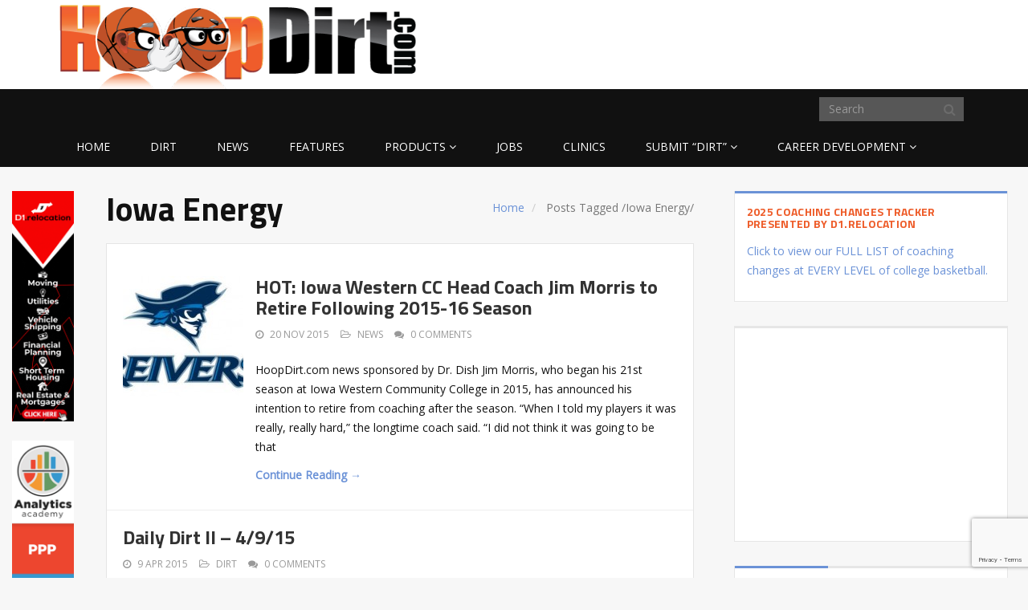

--- FILE ---
content_type: text/html; charset=UTF-8
request_url: https://hoopdirt.com/tag/iowa-energy/
body_size: 10711
content:
<!DOCTYPE html>
<html lang="en-US">
<head>
	<meta charset="UTF-8">
	<title>Iowa Energy Archives - HoopDirt</title>
	<meta http-equiv="X-UA-Compatible" content="IE=edge">
	<meta name="viewport" content="width=device-width, initial-scale=1.0">

	<meta name='robots' content='index, follow, max-image-preview:large, max-snippet:-1, max-video-preview:-1' />
	<style>img:is([sizes="auto" i], [sizes^="auto," i]) { contain-intrinsic-size: 3000px 1500px }</style>
	
	<!-- This site is optimized with the Yoast SEO plugin v22.1 - https://yoast.com/wordpress/plugins/seo/ -->
	<link rel="canonical" href="https://hoopdirt.com/tag/iowa-energy/" />
	<meta property="og:locale" content="en_US" />
	<meta property="og:type" content="article" />
	<meta property="og:title" content="Iowa Energy Archives - HoopDirt" />
	<meta property="og:url" content="https://hoopdirt.com/tag/iowa-energy/" />
	<meta property="og:site_name" content="HoopDirt" />
	<meta name="twitter:card" content="summary_large_image" />
	<meta name="twitter:site" content="@hoopdirt" />
	<script type="application/ld+json" class="yoast-schema-graph">{"@context":"https://schema.org","@graph":[{"@type":"CollectionPage","@id":"https://hoopdirt.com/tag/iowa-energy/","url":"https://hoopdirt.com/tag/iowa-energy/","name":"Iowa Energy Archives - HoopDirt","isPartOf":{"@id":"https://hoopdirt.com/#website"},"primaryImageOfPage":{"@id":"https://hoopdirt.com/tag/iowa-energy/#primaryimage"},"image":{"@id":"https://hoopdirt.com/tag/iowa-energy/#primaryimage"},"thumbnailUrl":"https://hoopdirt.com/wp-content/uploads/2015/11/Reiver_Logo_New.jpg","breadcrumb":{"@id":"https://hoopdirt.com/tag/iowa-energy/#breadcrumb"},"inLanguage":"en-US"},{"@type":"ImageObject","inLanguage":"en-US","@id":"https://hoopdirt.com/tag/iowa-energy/#primaryimage","url":"https://hoopdirt.com/wp-content/uploads/2015/11/Reiver_Logo_New.jpg","contentUrl":"https://hoopdirt.com/wp-content/uploads/2015/11/Reiver_Logo_New.jpg","width":600,"height":376},{"@type":"BreadcrumbList","@id":"https://hoopdirt.com/tag/iowa-energy/#breadcrumb","itemListElement":[{"@type":"ListItem","position":1,"name":"Home","item":"https://hoopdirt.com/"},{"@type":"ListItem","position":2,"name":"Iowa Energy"}]},{"@type":"WebSite","@id":"https://hoopdirt.com/#website","url":"https://hoopdirt.com/","name":"HoopDirt","description":"College Basketball Coaching Rumors, News, and Jobs","potentialAction":[{"@type":"SearchAction","target":{"@type":"EntryPoint","urlTemplate":"https://hoopdirt.com/?s={search_term_string}"},"query-input":"required name=search_term_string"}],"inLanguage":"en-US"}]}</script>
	<!-- / Yoast SEO plugin. -->


<link rel='dns-prefetch' href='//fonts.googleapis.com' />
<link rel="alternate" type="application/rss+xml" title="HoopDirt &raquo; Feed" href="https://hoopdirt.com/feed/" />
<link rel="alternate" type="application/rss+xml" title="HoopDirt &raquo; Comments Feed" href="https://hoopdirt.com/comments/feed/" />
<link rel="alternate" type="application/rss+xml" title="HoopDirt &raquo; Iowa Energy Tag Feed" href="https://hoopdirt.com/tag/iowa-energy/feed/" />
<script type="text/javascript">
/* <![CDATA[ */
window._wpemojiSettings = {"baseUrl":"https:\/\/s.w.org\/images\/core\/emoji\/15.0.3\/72x72\/","ext":".png","svgUrl":"https:\/\/s.w.org\/images\/core\/emoji\/15.0.3\/svg\/","svgExt":".svg","source":{"concatemoji":"https:\/\/hoopdirt.com\/wp-includes\/js\/wp-emoji-release.min.js?ver=6.7.4"}};
/*! This file is auto-generated */
!function(i,n){var o,s,e;function c(e){try{var t={supportTests:e,timestamp:(new Date).valueOf()};sessionStorage.setItem(o,JSON.stringify(t))}catch(e){}}function p(e,t,n){e.clearRect(0,0,e.canvas.width,e.canvas.height),e.fillText(t,0,0);var t=new Uint32Array(e.getImageData(0,0,e.canvas.width,e.canvas.height).data),r=(e.clearRect(0,0,e.canvas.width,e.canvas.height),e.fillText(n,0,0),new Uint32Array(e.getImageData(0,0,e.canvas.width,e.canvas.height).data));return t.every(function(e,t){return e===r[t]})}function u(e,t,n){switch(t){case"flag":return n(e,"\ud83c\udff3\ufe0f\u200d\u26a7\ufe0f","\ud83c\udff3\ufe0f\u200b\u26a7\ufe0f")?!1:!n(e,"\ud83c\uddfa\ud83c\uddf3","\ud83c\uddfa\u200b\ud83c\uddf3")&&!n(e,"\ud83c\udff4\udb40\udc67\udb40\udc62\udb40\udc65\udb40\udc6e\udb40\udc67\udb40\udc7f","\ud83c\udff4\u200b\udb40\udc67\u200b\udb40\udc62\u200b\udb40\udc65\u200b\udb40\udc6e\u200b\udb40\udc67\u200b\udb40\udc7f");case"emoji":return!n(e,"\ud83d\udc26\u200d\u2b1b","\ud83d\udc26\u200b\u2b1b")}return!1}function f(e,t,n){var r="undefined"!=typeof WorkerGlobalScope&&self instanceof WorkerGlobalScope?new OffscreenCanvas(300,150):i.createElement("canvas"),a=r.getContext("2d",{willReadFrequently:!0}),o=(a.textBaseline="top",a.font="600 32px Arial",{});return e.forEach(function(e){o[e]=t(a,e,n)}),o}function t(e){var t=i.createElement("script");t.src=e,t.defer=!0,i.head.appendChild(t)}"undefined"!=typeof Promise&&(o="wpEmojiSettingsSupports",s=["flag","emoji"],n.supports={everything:!0,everythingExceptFlag:!0},e=new Promise(function(e){i.addEventListener("DOMContentLoaded",e,{once:!0})}),new Promise(function(t){var n=function(){try{var e=JSON.parse(sessionStorage.getItem(o));if("object"==typeof e&&"number"==typeof e.timestamp&&(new Date).valueOf()<e.timestamp+604800&&"object"==typeof e.supportTests)return e.supportTests}catch(e){}return null}();if(!n){if("undefined"!=typeof Worker&&"undefined"!=typeof OffscreenCanvas&&"undefined"!=typeof URL&&URL.createObjectURL&&"undefined"!=typeof Blob)try{var e="postMessage("+f.toString()+"("+[JSON.stringify(s),u.toString(),p.toString()].join(",")+"));",r=new Blob([e],{type:"text/javascript"}),a=new Worker(URL.createObjectURL(r),{name:"wpTestEmojiSupports"});return void(a.onmessage=function(e){c(n=e.data),a.terminate(),t(n)})}catch(e){}c(n=f(s,u,p))}t(n)}).then(function(e){for(var t in e)n.supports[t]=e[t],n.supports.everything=n.supports.everything&&n.supports[t],"flag"!==t&&(n.supports.everythingExceptFlag=n.supports.everythingExceptFlag&&n.supports[t]);n.supports.everythingExceptFlag=n.supports.everythingExceptFlag&&!n.supports.flag,n.DOMReady=!1,n.readyCallback=function(){n.DOMReady=!0}}).then(function(){return e}).then(function(){var e;n.supports.everything||(n.readyCallback(),(e=n.source||{}).concatemoji?t(e.concatemoji):e.wpemoji&&e.twemoji&&(t(e.twemoji),t(e.wpemoji)))}))}((window,document),window._wpemojiSettings);
/* ]]> */
</script>
<style id='wp-emoji-styles-inline-css' type='text/css'>

	img.wp-smiley, img.emoji {
		display: inline !important;
		border: none !important;
		box-shadow: none !important;
		height: 1em !important;
		width: 1em !important;
		margin: 0 0.07em !important;
		vertical-align: -0.1em !important;
		background: none !important;
		padding: 0 !important;
	}
</style>
<link rel='stylesheet' id='wp-block-library-css' href='https://hoopdirt.com/wp-includes/css/dist/block-library/style.min.css?ver=6.7.4' type='text/css' media='all' />
<style id='classic-theme-styles-inline-css' type='text/css'>
/*! This file is auto-generated */
.wp-block-button__link{color:#fff;background-color:#32373c;border-radius:9999px;box-shadow:none;text-decoration:none;padding:calc(.667em + 2px) calc(1.333em + 2px);font-size:1.125em}.wp-block-file__button{background:#32373c;color:#fff;text-decoration:none}
</style>
<style id='global-styles-inline-css' type='text/css'>
:root{--wp--preset--aspect-ratio--square: 1;--wp--preset--aspect-ratio--4-3: 4/3;--wp--preset--aspect-ratio--3-4: 3/4;--wp--preset--aspect-ratio--3-2: 3/2;--wp--preset--aspect-ratio--2-3: 2/3;--wp--preset--aspect-ratio--16-9: 16/9;--wp--preset--aspect-ratio--9-16: 9/16;--wp--preset--color--black: #000000;--wp--preset--color--cyan-bluish-gray: #abb8c3;--wp--preset--color--white: #ffffff;--wp--preset--color--pale-pink: #f78da7;--wp--preset--color--vivid-red: #cf2e2e;--wp--preset--color--luminous-vivid-orange: #ff6900;--wp--preset--color--luminous-vivid-amber: #fcb900;--wp--preset--color--light-green-cyan: #7bdcb5;--wp--preset--color--vivid-green-cyan: #00d084;--wp--preset--color--pale-cyan-blue: #8ed1fc;--wp--preset--color--vivid-cyan-blue: #0693e3;--wp--preset--color--vivid-purple: #9b51e0;--wp--preset--gradient--vivid-cyan-blue-to-vivid-purple: linear-gradient(135deg,rgba(6,147,227,1) 0%,rgb(155,81,224) 100%);--wp--preset--gradient--light-green-cyan-to-vivid-green-cyan: linear-gradient(135deg,rgb(122,220,180) 0%,rgb(0,208,130) 100%);--wp--preset--gradient--luminous-vivid-amber-to-luminous-vivid-orange: linear-gradient(135deg,rgba(252,185,0,1) 0%,rgba(255,105,0,1) 100%);--wp--preset--gradient--luminous-vivid-orange-to-vivid-red: linear-gradient(135deg,rgba(255,105,0,1) 0%,rgb(207,46,46) 100%);--wp--preset--gradient--very-light-gray-to-cyan-bluish-gray: linear-gradient(135deg,rgb(238,238,238) 0%,rgb(169,184,195) 100%);--wp--preset--gradient--cool-to-warm-spectrum: linear-gradient(135deg,rgb(74,234,220) 0%,rgb(151,120,209) 20%,rgb(207,42,186) 40%,rgb(238,44,130) 60%,rgb(251,105,98) 80%,rgb(254,248,76) 100%);--wp--preset--gradient--blush-light-purple: linear-gradient(135deg,rgb(255,206,236) 0%,rgb(152,150,240) 100%);--wp--preset--gradient--blush-bordeaux: linear-gradient(135deg,rgb(254,205,165) 0%,rgb(254,45,45) 50%,rgb(107,0,62) 100%);--wp--preset--gradient--luminous-dusk: linear-gradient(135deg,rgb(255,203,112) 0%,rgb(199,81,192) 50%,rgb(65,88,208) 100%);--wp--preset--gradient--pale-ocean: linear-gradient(135deg,rgb(255,245,203) 0%,rgb(182,227,212) 50%,rgb(51,167,181) 100%);--wp--preset--gradient--electric-grass: linear-gradient(135deg,rgb(202,248,128) 0%,rgb(113,206,126) 100%);--wp--preset--gradient--midnight: linear-gradient(135deg,rgb(2,3,129) 0%,rgb(40,116,252) 100%);--wp--preset--font-size--small: 13px;--wp--preset--font-size--medium: 20px;--wp--preset--font-size--large: 36px;--wp--preset--font-size--x-large: 42px;--wp--preset--spacing--20: 0.44rem;--wp--preset--spacing--30: 0.67rem;--wp--preset--spacing--40: 1rem;--wp--preset--spacing--50: 1.5rem;--wp--preset--spacing--60: 2.25rem;--wp--preset--spacing--70: 3.38rem;--wp--preset--spacing--80: 5.06rem;--wp--preset--shadow--natural: 6px 6px 9px rgba(0, 0, 0, 0.2);--wp--preset--shadow--deep: 12px 12px 50px rgba(0, 0, 0, 0.4);--wp--preset--shadow--sharp: 6px 6px 0px rgba(0, 0, 0, 0.2);--wp--preset--shadow--outlined: 6px 6px 0px -3px rgba(255, 255, 255, 1), 6px 6px rgba(0, 0, 0, 1);--wp--preset--shadow--crisp: 6px 6px 0px rgba(0, 0, 0, 1);}:where(.is-layout-flex){gap: 0.5em;}:where(.is-layout-grid){gap: 0.5em;}body .is-layout-flex{display: flex;}.is-layout-flex{flex-wrap: wrap;align-items: center;}.is-layout-flex > :is(*, div){margin: 0;}body .is-layout-grid{display: grid;}.is-layout-grid > :is(*, div){margin: 0;}:where(.wp-block-columns.is-layout-flex){gap: 2em;}:where(.wp-block-columns.is-layout-grid){gap: 2em;}:where(.wp-block-post-template.is-layout-flex){gap: 1.25em;}:where(.wp-block-post-template.is-layout-grid){gap: 1.25em;}.has-black-color{color: var(--wp--preset--color--black) !important;}.has-cyan-bluish-gray-color{color: var(--wp--preset--color--cyan-bluish-gray) !important;}.has-white-color{color: var(--wp--preset--color--white) !important;}.has-pale-pink-color{color: var(--wp--preset--color--pale-pink) !important;}.has-vivid-red-color{color: var(--wp--preset--color--vivid-red) !important;}.has-luminous-vivid-orange-color{color: var(--wp--preset--color--luminous-vivid-orange) !important;}.has-luminous-vivid-amber-color{color: var(--wp--preset--color--luminous-vivid-amber) !important;}.has-light-green-cyan-color{color: var(--wp--preset--color--light-green-cyan) !important;}.has-vivid-green-cyan-color{color: var(--wp--preset--color--vivid-green-cyan) !important;}.has-pale-cyan-blue-color{color: var(--wp--preset--color--pale-cyan-blue) !important;}.has-vivid-cyan-blue-color{color: var(--wp--preset--color--vivid-cyan-blue) !important;}.has-vivid-purple-color{color: var(--wp--preset--color--vivid-purple) !important;}.has-black-background-color{background-color: var(--wp--preset--color--black) !important;}.has-cyan-bluish-gray-background-color{background-color: var(--wp--preset--color--cyan-bluish-gray) !important;}.has-white-background-color{background-color: var(--wp--preset--color--white) !important;}.has-pale-pink-background-color{background-color: var(--wp--preset--color--pale-pink) !important;}.has-vivid-red-background-color{background-color: var(--wp--preset--color--vivid-red) !important;}.has-luminous-vivid-orange-background-color{background-color: var(--wp--preset--color--luminous-vivid-orange) !important;}.has-luminous-vivid-amber-background-color{background-color: var(--wp--preset--color--luminous-vivid-amber) !important;}.has-light-green-cyan-background-color{background-color: var(--wp--preset--color--light-green-cyan) !important;}.has-vivid-green-cyan-background-color{background-color: var(--wp--preset--color--vivid-green-cyan) !important;}.has-pale-cyan-blue-background-color{background-color: var(--wp--preset--color--pale-cyan-blue) !important;}.has-vivid-cyan-blue-background-color{background-color: var(--wp--preset--color--vivid-cyan-blue) !important;}.has-vivid-purple-background-color{background-color: var(--wp--preset--color--vivid-purple) !important;}.has-black-border-color{border-color: var(--wp--preset--color--black) !important;}.has-cyan-bluish-gray-border-color{border-color: var(--wp--preset--color--cyan-bluish-gray) !important;}.has-white-border-color{border-color: var(--wp--preset--color--white) !important;}.has-pale-pink-border-color{border-color: var(--wp--preset--color--pale-pink) !important;}.has-vivid-red-border-color{border-color: var(--wp--preset--color--vivid-red) !important;}.has-luminous-vivid-orange-border-color{border-color: var(--wp--preset--color--luminous-vivid-orange) !important;}.has-luminous-vivid-amber-border-color{border-color: var(--wp--preset--color--luminous-vivid-amber) !important;}.has-light-green-cyan-border-color{border-color: var(--wp--preset--color--light-green-cyan) !important;}.has-vivid-green-cyan-border-color{border-color: var(--wp--preset--color--vivid-green-cyan) !important;}.has-pale-cyan-blue-border-color{border-color: var(--wp--preset--color--pale-cyan-blue) !important;}.has-vivid-cyan-blue-border-color{border-color: var(--wp--preset--color--vivid-cyan-blue) !important;}.has-vivid-purple-border-color{border-color: var(--wp--preset--color--vivid-purple) !important;}.has-vivid-cyan-blue-to-vivid-purple-gradient-background{background: var(--wp--preset--gradient--vivid-cyan-blue-to-vivid-purple) !important;}.has-light-green-cyan-to-vivid-green-cyan-gradient-background{background: var(--wp--preset--gradient--light-green-cyan-to-vivid-green-cyan) !important;}.has-luminous-vivid-amber-to-luminous-vivid-orange-gradient-background{background: var(--wp--preset--gradient--luminous-vivid-amber-to-luminous-vivid-orange) !important;}.has-luminous-vivid-orange-to-vivid-red-gradient-background{background: var(--wp--preset--gradient--luminous-vivid-orange-to-vivid-red) !important;}.has-very-light-gray-to-cyan-bluish-gray-gradient-background{background: var(--wp--preset--gradient--very-light-gray-to-cyan-bluish-gray) !important;}.has-cool-to-warm-spectrum-gradient-background{background: var(--wp--preset--gradient--cool-to-warm-spectrum) !important;}.has-blush-light-purple-gradient-background{background: var(--wp--preset--gradient--blush-light-purple) !important;}.has-blush-bordeaux-gradient-background{background: var(--wp--preset--gradient--blush-bordeaux) !important;}.has-luminous-dusk-gradient-background{background: var(--wp--preset--gradient--luminous-dusk) !important;}.has-pale-ocean-gradient-background{background: var(--wp--preset--gradient--pale-ocean) !important;}.has-electric-grass-gradient-background{background: var(--wp--preset--gradient--electric-grass) !important;}.has-midnight-gradient-background{background: var(--wp--preset--gradient--midnight) !important;}.has-small-font-size{font-size: var(--wp--preset--font-size--small) !important;}.has-medium-font-size{font-size: var(--wp--preset--font-size--medium) !important;}.has-large-font-size{font-size: var(--wp--preset--font-size--large) !important;}.has-x-large-font-size{font-size: var(--wp--preset--font-size--x-large) !important;}
:where(.wp-block-post-template.is-layout-flex){gap: 1.25em;}:where(.wp-block-post-template.is-layout-grid){gap: 1.25em;}
:where(.wp-block-columns.is-layout-flex){gap: 2em;}:where(.wp-block-columns.is-layout-grid){gap: 2em;}
:root :where(.wp-block-pullquote){font-size: 1.5em;line-height: 1.6;}
</style>
<link rel='stylesheet' id='contact-form-7-css' href='https://hoopdirt.com/wp-content/plugins/contact-form-7/includes/css/styles.css?ver=5.8.7' type='text/css' media='all' />
<link rel='stylesheet' id='tablepress-default-css' href='https://hoopdirt.com/wp-content/plugins/tablepress/css/build/default.css?ver=3.1' type='text/css' media='all' />
<link rel='stylesheet' id='themeum_style-css' href='https://hoopdirt.com/wp-content/themes/sportsline/style.css?ver=6.7.4' type='text/css' media='all' />
<link rel='stylesheet' id='font1-css' href="https://fonts.googleapis.com/css?family=Open+Sans%3A300%2C400&#038;ver=6.7.4" type='text/css' media='all' />
<link rel='stylesheet' id='font2-css' href="https://fonts.googleapis.com/css?family=Titillium+Web%3A400%2C500%2C700&#038;ver=6.7.4" type='text/css' media='all' />
<link rel='stylesheet' id='flexslider-css' href='https://hoopdirt.com/wp-content/themes/sportsline/assets/css/flexslider.css?ver=6.7.4' type='text/css' media='all' />
<script type="text/javascript" src="https://hoopdirt.com/wp-includes/js/jquery/jquery.min.js?ver=3.7.1" id="jquery-core-js"></script>
<script type="text/javascript" src="https://hoopdirt.com/wp-includes/js/jquery/jquery-migrate.min.js?ver=3.4.1" id="jquery-migrate-js"></script>
<link rel="https://api.w.org/" href="https://hoopdirt.com/wp-json/" /><link rel="alternate" title="JSON" type="application/json" href="https://hoopdirt.com/wp-json/wp/v2/tags/244" /><link rel="EditURI" type="application/rsd+xml" title="RSD" href="https://hoopdirt.com/xmlrpc.php?rsd" />
<meta name="generator" content="WordPress 6.7.4" />

<!-- BEGIN Clicky Analytics v2.2.3 Tracking - https://deconf.com/clicky-analytics-dashboard-wordpress/ -->
<script type="text/javascript">
  var clicky_custom = clicky_custom || {};
  clicky_custom.outbound_pattern = ['/go/','/out/'];
</script>

<script async src="//static.getclicky.com/101134632.js"></script>

<!-- END Clicky Analytics v2.2.3 Tracking - https://deconf.com/clicky-analytics-dashboard-wordpress/ -->

<link rel="icon" href="https://hoopdirt.com/wp-content/uploads/2025/12/cropped-Untitled-design-2025-12-23T180809.803-32x32.png" sizes="32x32" />
<link rel="icon" href="https://hoopdirt.com/wp-content/uploads/2025/12/cropped-Untitled-design-2025-12-23T180809.803-192x192.png" sizes="192x192" />
<link rel="apple-touch-icon" href="https://hoopdirt.com/wp-content/uploads/2025/12/cropped-Untitled-design-2025-12-23T180809.803-180x180.png" />
<meta name="msapplication-TileImage" content="https://hoopdirt.com/wp-content/uploads/2025/12/cropped-Untitled-design-2025-12-23T180809.803-270x270.png" />

</head>
<body class="archive tag tag-iowa-energy tag-244">

	<header role="banner" >
		<div class="container">

			<div id="header" class="row">
				<div class="col-sm-5 col-xs-7">
					<h1 class="logo"><a href="https://hoopdirt.com"><img class="img-responsive" src="https://hoopdirt.com/wp-content/themes/sportsline/assets/images/logo.png" alt="logo"></a></h1>
				</div><!-- /.col-sm-6 -->

				<div class="col-sm-7 hidden-xs vertical-middle text-right ">
					<div id="adsense_widget-6" class="widget widget_adsense_widget"><div class="google-adsense"><script async src="//pagead2.googlesyndication.com/pagead/js/adsbygoogle.js"></script>
<!-- HD New: Right Header -->
<ins class="adsbygoogle"
     style="display:inline-block;width:320px;height:50px"
     data-ad-client="ca-pub-8025617226518524"
     data-ad-slot="3926699985"></ins>
<script>
(adsbygoogle = window.adsbygoogle || []).push({});
</script></div></div>				</div><!-- /.col-sm-6 -->

			</div><!-- /.row -->

		</div>
		<nav class="navbar-main clearfix" role="navigation">
			<div class="container">
				<div class="navbar-header">
					<button type="button" class="navbar-toggle" data-toggle="collapse" data-target=".navbar-collapse">
						<span class="sr-only">Toggle navigation</span>
						<i class="fa fa-bars"></i>
					</button>
				</div><!--/.navbar-header-->
				<form class="navbar-form navbar-right" role="search" method="get" id="searchform" action="https://hoopdirt.com/" >
    <input type="text" value="" name="s" id="s" class="form-control" placeholder="Search" />
    <i class="fa fa-search"></i>
</form>				<div class="collapse navbar-collapse">
					<div class="menu-primary-navigation-container"><ul id="menu-primary-navigation" class="nav navbar-nav"><li id="menu-item-60"class=" menu-item menu-item-type-post_type menu-item-object-page menu-item-home"><a href="https://hoopdirt.com/">Home</a></li>
<li id="menu-item-4082"class=" menu-item menu-item-type-taxonomy menu-item-object-category"><a href="https://hoopdirt.com/category/dirt/">Dirt</a></li>
<li id="menu-item-4084"class=" menu-item menu-item-type-taxonomy menu-item-object-category"><a href="https://hoopdirt.com/category/news/">News</a></li>
<li id="menu-item-9971"class=" menu-item menu-item-type-taxonomy menu-item-object-category"><a href="https://hoopdirt.com/category/features/">Features</a></li>
<li id="menu-item-44458"class=" menu-item menu-item-type-taxonomy menu-item-object-category menu-item-has-children"><a href="https://hoopdirt.com/category/coaching-products/">Products</a>
<ul role="menu" class="sub-menu">
	<li id="menu-item-480209"class=" menu-item menu-item-type-taxonomy menu-item-object-category"><a href="https://hoopdirt.com/category/coaching-products/playbook/">Playbook</a></li>
</ul>
</li>
<li id="menu-item-47"class=" menu-item menu-item-type-post_type_archive menu-item-object-job"><a href="https://hoopdirt.com/job/">Jobs</a></li>
<li id="menu-item-9972"class=" menu-item menu-item-type-post_type_archive menu-item-object-clinic"><a href="https://hoopdirt.com/clinic/">Clinics</a></li>
<li id="menu-item-14"class=" menu-item menu-item-type-post_type menu-item-object-page menu-item-has-children"><a href="https://hoopdirt.com/submit-your-dirt/">Submit &#8220;Dirt&#8221;</a>
<ul role="menu" class="sub-menu">
	<li id="menu-item-42051"class=" menu-item menu-item-type-post_type menu-item-object-page"><a href="https://hoopdirt.com/submit-your-dirt/">Submit your &#8220;Dirt&#8221;</a></li>
	<li id="menu-item-42043"class=" menu-item menu-item-type-post_type menu-item-object-page"><a href="https://hoopdirt.com/submit-a-job/">Submit a job</a></li>
	<li id="menu-item-43798"class=" menu-item menu-item-type-post_type menu-item-object-page"><a href="https://hoopdirt.com/submit-a-clinic/">Submit a clinic</a></li>
	<li id="menu-item-42046"class=" menu-item menu-item-type-post_type menu-item-object-page"><a href="https://hoopdirt.com/advertise-with-us/">Advertise with us</a></li>
	<li id="menu-item-77477"class=" menu-item menu-item-type-post_type menu-item-object-page"><a href="https://hoopdirt.com/contact-us/">Contact us</a></li>
</ul>
</li>
<li id="menu-item-1042642"class=" menu-item menu-item-type-custom menu-item-object-custom menu-item-has-children"><a href="#">Career Development</a>
<ul role="menu" class="sub-menu">
	<li id="menu-item-40049"class=" menu-item menu-item-type-post_type menu-item-object-page"><a href="https://hoopdirt.com/hd-social-media/">Career Services</a></li>
	<li id="menu-item-1042648"class=" menu-item menu-item-type-taxonomy menu-item-object-category"><a href="https://hoopdirt.com/category/uncategorized/career-articles/">Career Articles</a></li>
</ul>
</li>
</ul></div>				</div><!-- /.navbar-collapse -->
			</div><!-- /.container -->
		</nav><!--/.navbar-->
	</header><!--/header-->
	<section id="main-body-wrapper" class="container-fluid">
		<div class="row">
			<div class="col-sm-2 col-lg-1 hidden-xs">

				  <a href="https://www.d1relocation.com/  " target="_blank">
					<img src="https://hoopdirt.com/wp-content/uploads/2018/05/D1.r-160x600-for-Hoopdirt.gif" class="img-responsive">
				</a><br />
  <a href="https://justplaysolutions.com/analytics-academy/?ref=hoopdirt" target="_blank">
					<img src="https://hoopdirt.com/wp-content/uploads/2018/05/aa-hoopdirt.gif" class="img-responsive">
				</a><br />
				
			</div>
			<div class="col-xs-12 col-sm-10 col-lg-11">
				<div class="row" id="main-body">

<div id="content" class="site-content col-md-8" role="main">

    
<ul class="breadcrumb">
	<li>
		<a href="" class="breadcrumb_home">Home</a> 
	</li>
	<li class="active">

				Posts Tagged <span class="raquo">/</span>Iowa Energy/		  
</li>
</ul>
    <h1 class="page-title">Iowa Energy</h1>
        <div class="posts">
                   <article id="post-23066 " class="post-23066 post type-post status-publish format-standard has-post-thumbnail hentry category-news tag-iowa-energy tag-jim-morris">
         <div class="entry-thumbnail visible-xs" style="margin-top: -20px">
        <a href="https://hoopdirt.com/hot-iowa-western-cc-head-coach-jim-morris-to-retire-following-2015-16-season/">
            <img width="600" height="340" src="https://hoopdirt.com/wp-content/uploads/2015/11/Reiver_Logo_New-600x340.jpg" class="media-object wp-post-image" alt="" decoding="async" fetchpriority="high" />        </a>
    </div>
<div class="media">
            <div class="media-left hidden-xs">
            <a href="https://hoopdirt.com/hot-iowa-western-cc-head-coach-jim-morris-to-retire-following-2015-16-season/">
                <img width="150" height="150" src="https://hoopdirt.com/wp-content/uploads/2015/11/Reiver_Logo_New-150x150.jpg" class="media-object wp-post-image" alt="" decoding="async" srcset="https://hoopdirt.com/wp-content/uploads/2015/11/Reiver_Logo_New-150x150.jpg 150w, https://hoopdirt.com/wp-content/uploads/2015/11/Reiver_Logo_New-64x64.jpg 64w" sizes="(max-width: 150px) 100vw, 150px" />            </a>
        </div>
        <div class="media-body" style="overflow: visible">
        <header class="entry-header">

            <h2 class="entry-title">
                <a href="https://hoopdirt.com/hot-iowa-western-cc-head-coach-jim-morris-to-retire-following-2015-16-season/">HOT: Iowa Western CC Head Coach Jim Morris to Retire Following 2015-16 Season</a>
                            </h2>
            <div class="entry-meta">
                <ul>
                    <!--<li class="author"><i class="fa fa-pencil"></i> <a href="https://hoopdirt.com/author/adam/" title="Posts by The DirtKing" rel="author">The DirtKing</a></li>-->

                    <li class="date"><i class="fa fa-clock-o"></i> <time class="entry-date" datetime="2015-11-20T12:49:31-05:00">20 Nov 2015</time></li>
                                            <li class="category"><i class="fa fa-folder-open-o"></i> <a href="https://hoopdirt.com/category/news/" rel="category tag">News</a></li>
                                                                <li class="comments-link">
                            <i class="fa fa-comments"></i>
                            <a href="https://hoopdirt.com/hot-iowa-western-cc-head-coach-jim-morris-to-retire-following-2015-16-season/#respond"><span class="dsq-postid" data-dsqidentifier="23066 http://hoopdirt.com/?p=23066"><span class="leave-reply">
                            <span class="disqus-comment-count" data-disqus-url="https://hoopdirt.com/hot-iowa-western-cc-head-coach-jim-morris-to-retire-following-2015-16-season/">0 Comment</span></span></span></a>                        </li>
                                           
                </ul>
            </div><!--/.entry-meta -->

        </header><!--/.entry-header -->


        <div class="entry-content">
         <p>HoopDirt.com news sponsored by Dr. Dish Jim Morris, who began his 21st season at Iowa Western Community College in 2015, has announced his intention to retire from coaching after the season. “When I told my players it was really, really hard,” the longtime coach said. “I did not think it was going to be that</p>
<p class="readmore"><a class="btn-readmore" href="https://hoopdirt.com/hot-iowa-western-cc-head-coach-jim-morris-to-retire-following-2015-16-season/">Continue Reading &rarr;</a></p>
     </div>

     <footer>
            </footer>
</div></article><!--/#post-->
           <article id="post-18647 " class="post-18647 post type-post status-publish format-standard hentry category-dirt tag-columbia-state-cc tag-daily-dirt tag-dirt tag-etsu tag-indian-hills-cc tag-iowa-energy tag-palm-beach-state">
     <div class="media">
        <div class="media-body" style="overflow: visible">
        <header class="entry-header">

            <h2 class="entry-title">
                <a href="https://hoopdirt.com/daily-dirt-ii-4915/">Daily Dirt II &#8211; 4/9/15</a>
                            </h2>
            <div class="entry-meta">
                <ul>
                    <!--<li class="author"><i class="fa fa-pencil"></i> <a href="https://hoopdirt.com/author/adam/" title="Posts by The DirtKing" rel="author">The DirtKing</a></li>-->

                    <li class="date"><i class="fa fa-clock-o"></i> <time class="entry-date" datetime="2015-04-09T13:59:59-04:00">9 Apr 2015</time></li>
                                            <li class="category"><i class="fa fa-folder-open-o"></i> <a href="https://hoopdirt.com/category/dirt/" rel="category tag">Dirt</a></li>
                                                                <li class="comments-link">
                            <i class="fa fa-comments"></i>
                            <a href="https://hoopdirt.com/daily-dirt-ii-4915/#respond"><span class="dsq-postid" data-dsqidentifier="18647 http://hoopdirt.com/?p=18647"><span class="leave-reply">
                            <span class="disqus-comment-count" data-disqus-url="https://hoopdirt.com/daily-dirt-ii-4915/">0 Comment</span></span></span></a>                        </li>
                                           
                </ul>
            </div><!--/.entry-meta -->

        </header><!--/.entry-header -->


        <div class="entry-content">
         <p>Busy day so far today &#8211; here is round 2 of the Daily Dirt&#8230; I have heard from a good source that Columbia State CC (TN) head coach Brian Collins is in the mix to join Steve Forbes staff at East Tennessee State.  Collins spent three seasons as an assistant at Cumberland University (TN), and</p>
<p class="readmore"><a class="btn-readmore" href="https://hoopdirt.com/daily-dirt-ii-4915/">Continue Reading &rarr;</a></p>
     </div>

     <footer>
            </footer>
</div></article><!--/#post-->
</div>

</div><!-- #content -->
    <div id="sidebar" class="col-md-4 sidebar" role="complementary">
        <div class="sidebar-inner">
            <aside class="widget-area">
                <div id="text-5" class="widget widget_text"><h2 class="widgettitle">2025 Coaching Changes Tracker Presented by D1.relocation</h2>
			<div class="textwidget"><p><a href="https://hoopdirt.com/2024-college-basketball-coaching-changes-tracker/">Click to view our FULL LIST of coaching changes at EVERY LEVEL of college basketball.</a></p>
</div>
		</div><div id="adsense_widget-8" class="widget widget_adsense_widget"><div class="google-adsense"><script async src="//pagead2.googlesyndication.com/pagead/js/adsbygoogle.js"></script>
<!-- HD NEW: Right Sidebar -->
<ins class="adsbygoogle"
     style="display:block"
     data-ad-client="ca-pub-8025617226518524"
     data-ad-slot="8496500386"
     data-ad-format="auto"></ins>
<script>
(adsbygoogle = window.adsbygoogle || []).push({});
</script></div></div><div id="latest_posts_type_widget-2" class="widget widget_latest_posts_type_widget"><h2 class="widgettitle">Latest Jobs</h2>
<div class="latest-posts"><div class="media"><div class="pull-left"><a href="https://hoopdirt.com/job/grassroots-aau-coaching-under-armour-all-in-elite/"><img width="64" height="64" src="https://hoopdirt.com/wp-content/uploads/2026/01/images-16-64x64.jpg" class="img-responsive wp-post-image" alt="" decoding="async" loading="lazy" srcset="https://hoopdirt.com/wp-content/uploads/2026/01/images-16-64x64.jpg 64w, https://hoopdirt.com/wp-content/uploads/2026/01/images-16-150x150.jpg 150w, https://hoopdirt.com/wp-content/uploads/2026/01/images-16.jpg 225w" sizes="auto, (max-width: 64px) 100vw, 64px" /></a></div><div class="media-body"><h3 class="entry-title"><a href="https://hoopdirt.com/job/grassroots-aau-coaching-under-armour-all-in-elite/">Grassroots / AAU Coaching – Under Armour All-In Elite</a></h3><div class="entry-meta small"><i class="fa fa-calendar"></i> 21 Jan 2026</div></div></div><div class="media"><div class="pull-left"><a href="https://hoopdirt.com/job/head-mens-basketball-coach-casper-college-2/"><img width="64" height="64" src="https://hoopdirt.com/wp-content/uploads/2026/01/images-15-64x64.jpg" class="img-responsive wp-post-image" alt="" decoding="async" loading="lazy" srcset="https://hoopdirt.com/wp-content/uploads/2026/01/images-15-64x64.jpg 64w, https://hoopdirt.com/wp-content/uploads/2026/01/images-15-150x150.jpg 150w, https://hoopdirt.com/wp-content/uploads/2026/01/images-15.jpg 225w" sizes="auto, (max-width: 64px) 100vw, 64px" /></a></div><div class="media-body"><h3 class="entry-title"><a href="https://hoopdirt.com/job/head-mens-basketball-coach-casper-college-2/">Head Men’s Basketball Coach – Casper College</a></h3><div class="entry-meta small"><i class="fa fa-calendar"></i> 21 Jan 2026</div></div></div><div class="media"><div class="pull-left"><a href="https://hoopdirt.com/job/summer-basketball-director-camp-laurel-2/"><img width="64" height="64" src="https://hoopdirt.com/wp-content/uploads/2026/01/B29dDzH3_400x400-64x64.jpg" class="img-responsive wp-post-image" alt="" decoding="async" loading="lazy" srcset="https://hoopdirt.com/wp-content/uploads/2026/01/B29dDzH3_400x400-64x64.jpg 64w, https://hoopdirt.com/wp-content/uploads/2026/01/B29dDzH3_400x400-150x150.jpg 150w, https://hoopdirt.com/wp-content/uploads/2026/01/B29dDzH3_400x400.jpg 240w" sizes="auto, (max-width: 64px) 100vw, 64px" /></a></div><div class="media-body"><h3 class="entry-title"><a href="https://hoopdirt.com/job/summer-basketball-director-camp-laurel-2/">Summer Basketball Director – Camp Laurel</a></h3><div class="entry-meta small"><i class="fa fa-calendar"></i> 21 Jan 2026</div></div></div><a class="btn btn-sm btn-primary" href="https://hoopdirt.com/job/">View All &rarr;</a></div></div><div id="adsense_widget-2" class="widget widget_adsense_widget"><div class="google-adsense"><script async src="//pagead2.googlesyndication.com/pagead/js/adsbygoogle.js"></script>
<!-- HD NEW: Right Sidebar -->
<ins class="adsbygoogle"
     style="display:block"
     data-ad-client="ca-pub-8025617226518524"
     data-ad-slot="8496500386"
     data-ad-format="auto"></ins>
<script>
(adsbygoogle = window.adsbygoogle || []).push({});
</script></div></div><div id="text-3" class="widget widget_text"><h2 class="widgettitle">Social Media</h2>
			<div class="textwidget"><a class="twitter-timeline" href="https://twitter.com/HoopDirt" data-widget-id="581131493529018369">Tweets by @HoopDirt</a>
<script>!function(d,s,id){var js,fjs=d.getElementsByTagName(s)[0],p=/^http:/.test(d.location)?'http':'https';if(!d.getElementById(id)){js=d.createElement(s);js.id=id;js.src=p+"://platform.twitter.com/widgets.js";fjs.parentNode.insertBefore(js,fjs);}}(document,"script","twitter-wjs");</script></div>
		</div>            </aside>
        </div>
    </div>

	</div>
</div>
</div>
</section>
<section id="bottom">
	<div class="container">
		<div class="row">
			<div class="col-sm-6 col-md-3"><div id="text-2" class="widget widget_text"><h2 class="widgettitle">About HoopDirt</h2>
			<div class="textwidget">HoopDirt is your source for the latest college basketball coaching news, rumors, and job postings. Founded, monitored, and run by college coaches.</div>
		</div></div><div class="col-sm-6 col-md-3"><div id="tag_cloud-2" class="widget widget_tag_cloud"><h2 class="widgettitle">Tags</h2>
<div class="tagcloud"><a href="https://hoopdirt.com/tag/acc/" class="tag-cloud-link tag-link-9 tag-link-position-1" style="font-size: 12.22641509434pt;" aria-label="ACC (362 items)">ACC</a>
<a href="https://hoopdirt.com/tag/big-ten/" class="tag-cloud-link tag-link-278 tag-link-position-2" style="font-size: 8pt;" aria-label="Big Ten (250 items)">Big Ten</a>
<a href="https://hoopdirt.com/tag/d2/" class="tag-cloud-link tag-link-2246 tag-link-position-3" style="font-size: 21.471698113208pt;" aria-label="D2 (809 items)">D2</a>
<a href="https://hoopdirt.com/tag/d3/" class="tag-cloud-link tag-link-317 tag-link-position-4" style="font-size: 21.471698113208pt;" aria-label="D3 (811 items)">D3</a>
<a href="https://hoopdirt.com/tag/di/" class="tag-cloud-link tag-link-229 tag-link-position-5" style="font-size: 10.11320754717pt;" aria-label="DI (301 items)">DI</a>
<a href="https://hoopdirt.com/tag/dii/" class="tag-cloud-link tag-link-213 tag-link-position-6" style="font-size: 21.471698113208pt;" aria-label="DII (806 items)">DII</a>
<a href="https://hoopdirt.com/tag/diii/" class="tag-cloud-link tag-link-207 tag-link-position-7" style="font-size: 22pt;" aria-label="DIII (859 items)">DIII</a>
<a href="https://hoopdirt.com/tag/juco/" class="tag-cloud-link tag-link-39086 tag-link-position-8" style="font-size: 16.981132075472pt;" aria-label="JUCO (554 items)">JUCO</a>
<a href="https://hoopdirt.com/tag/naia/" class="tag-cloud-link tag-link-126 tag-link-position-9" style="font-size: 21.471698113208pt;" aria-label="NAIA (817 items)">NAIA</a>
<a href="https://hoopdirt.com/tag/sec/" class="tag-cloud-link tag-link-35 tag-link-position-10" style="font-size: 10.905660377358pt;" aria-label="SEC (320 items)">SEC</a></div>
</div></div><div class="col-sm-6 col-md-3"><div id="nav_menu-3" class="widget widget_nav_menu"><h2 class="widgettitle">Quick Links</h2>
<div class="menu-quick-links-footer-container"><ul id="menu-quick-links-footer" class="menu"><li id="menu-item-6677" class="menu-item menu-item-type-post_type_archive menu-item-object-job menu-item-6677"><a href="https://hoopdirt.com/job/">Jobs</a></li>
<li id="menu-item-6676" class="menu-item menu-item-type-post_type menu-item-object-page menu-item-6676"><a href="https://hoopdirt.com/submit-your-dirt/">Submit Your &#8220;Dirt&#8221;</a></li>
<li id="menu-item-9968" class="menu-item menu-item-type-custom menu-item-object-custom menu-item-9968"><a href="http://whoopdirt.com">WHoopDirt.com &#8211; Women&#8217;s Basketball</a></li>
</ul></div></div></div><div class="col-sm-6 col-md-3"><div id="nav_menu-4" class="widget widget_nav_menu"><h2 class="widgettitle">Using HoopDirt</h2>
<div class="menu-using-hoopdirt-footer-container"><ul id="menu-using-hoopdirt-footer" class="menu"><li id="menu-item-6673" class="menu-item menu-item-type-post_type menu-item-object-page menu-item-6673"><a href="https://hoopdirt.com/privacy/">Privacy Policy</a></li>
<li id="menu-item-6674" class="menu-item menu-item-type-post_type menu-item-object-page menu-item-6674"><a href="https://hoopdirt.com/terms-of-use/">Terms</a></li>
</ul></div></div></div>		</div>
	</div>
</section>

<footer id="footer" class="clearfix">
	<div class="container">
		<div class="row">
			<div id="footer1" class="col-sm-6">
				<div class="footer1">
					<span class="copyright">
						Copyright 2026, HoopDirt.com
					</span>
				</div>
			</div>
			<div id="footer2" class="col-sm-6">
				<a id="gototop" class="gototop" href="#"><i class="fa fa-angle-up"></i></a><!--#gototop-->
			
				<span class="brand-info">
					Designed by <a href="http://surge4.com" target="_blank">Surge4</a> - a Chapel Hill, NC company
				</span>
			</div>
		</div><!--/.row-->
	</div><!--/.container-->
</footer><!--/#footer-->

<script>
  (function(i,s,o,g,r,a,m){i['GoogleAnalyticsObject']=r;i[r]=i[r]||function(){
  (i[r].q=i[r].q||[]).push(arguments)},i[r].l=1*new Date();a=s.createElement(o),
  m=s.getElementsByTagName(o)[0];a.async=1;a.src=g;m.parentNode.insertBefore(a,m)
  })(window,document,'script','//www.google-analytics.com/analytics.js','ga');

  ga('create', 'UA-49830377-3', 'auto');
  ga('send', 'pageview');

</script>
<script type="text/javascript" src="https://hoopdirt.com/wp-content/plugins/contact-form-7/includes/swv/js/index.js?ver=5.8.7" id="swv-js"></script>
<script type="text/javascript" id="contact-form-7-js-extra">
/* <![CDATA[ */
var wpcf7 = {"api":{"root":"https:\/\/hoopdirt.com\/wp-json\/","namespace":"contact-form-7\/v1"},"cached":"1"};
/* ]]> */
</script>
<script type="text/javascript" src="https://hoopdirt.com/wp-content/plugins/contact-form-7/includes/js/index.js?ver=5.8.7" id="contact-form-7-js"></script>
<script type="text/javascript" id="disqus_count-js-extra">
/* <![CDATA[ */
var countVars = {"disqusShortname":"hoopdirt"};
/* ]]> */
</script>
<script type="text/javascript" src="https://hoopdirt.com/wp-content/plugins/disqus-comment-system/public/js/comment_count.js?ver=3.0.24.1" id="disqus_count-js"></script>
<script type="text/javascript" src="https://www.google.com/recaptcha/api.js?render=6LcgDQkaAAAAABX_mZLigwtiKxWfi8n56KkIwjsL&amp;ver=3.0" id="google-recaptcha-js"></script>
<script type="text/javascript" src="https://hoopdirt.com/wp-includes/js/dist/vendor/wp-polyfill.min.js?ver=3.15.0" id="wp-polyfill-js"></script>
<script type="text/javascript" id="wpcf7-recaptcha-js-extra">
/* <![CDATA[ */
var wpcf7_recaptcha = {"sitekey":"6LcgDQkaAAAAABX_mZLigwtiKxWfi8n56KkIwjsL","actions":{"homepage":"homepage","contactform":"contactform"}};
/* ]]> */
</script>
<script type="text/javascript" src="https://hoopdirt.com/wp-content/plugins/contact-form-7/modules/recaptcha/index.js?ver=5.8.7" id="wpcf7-recaptcha-js"></script>
<script type="text/javascript" src="https://hoopdirt.com/wp-content/themes/sportsline/assets/js/bootstrap.min.js" id="bootstrap.min-js"></script>
<script type="text/javascript" src="https://hoopdirt.com/wp-content/themes/sportsline/assets/js/jquery.flexslider-min.js" id="flexslider-js"></script>
<script type="text/javascript" src="https://hoopdirt.com/wp-content/themes/sportsline/assets/js/jquery.fitvids.js" id="fitvids-js"></script>
<script type="text/javascript" src="https://hoopdirt.com/wp-content/themes/sportsline/assets/js/main.js" id="main-js"></script>
<script type="text/javascript">
/* * * CONFIGURATION VARIABLES: EDIT BEFORE PASTING INTO YOUR WEBPAGE * * */
var disqus_shortname = 'hoopdirt'; // required: replace example with your forum shortname

/* * * DON'T EDIT BELOW THIS LINE * * */
(function () {
	var s = document.createElement('script'); s.async = true;
	s.type = 'text/javascript';
	s.src = '//' + disqus_shortname + '.disqus.com/count.js';
	(document.getElementsByTagName('HEAD')[0] || document.getElementsByTagName('BODY')[0]).appendChild(s);
}());
</script>
<script defer src="https://static.cloudflareinsights.com/beacon.min.js/vcd15cbe7772f49c399c6a5babf22c1241717689176015" integrity="sha512-ZpsOmlRQV6y907TI0dKBHq9Md29nnaEIPlkf84rnaERnq6zvWvPUqr2ft8M1aS28oN72PdrCzSjY4U6VaAw1EQ==" data-cf-beacon='{"version":"2024.11.0","token":"2317332138224c4e91ab0ae6922c759d","r":1,"server_timing":{"name":{"cfCacheStatus":true,"cfEdge":true,"cfExtPri":true,"cfL4":true,"cfOrigin":true,"cfSpeedBrain":true},"location_startswith":null}}' crossorigin="anonymous"></script>
</body>
</html>
<!--
Performance optimized by W3 Total Cache. Learn more: https://www.boldgrid.com/w3-total-cache/

Object Caching 147/228 objects using Redis
Page Caching using Redis 
Database Caching 1/14 queries in 0.007 seconds using Redis

Served from: hoopdirt.com @ 2026-01-22 04:35:32 by W3 Total Cache
-->

--- FILE ---
content_type: text/html; charset=utf-8
request_url: https://www.google.com/recaptcha/api2/anchor?ar=1&k=6LcgDQkaAAAAABX_mZLigwtiKxWfi8n56KkIwjsL&co=aHR0cHM6Ly9ob29wZGlydC5jb206NDQz&hl=en&v=PoyoqOPhxBO7pBk68S4YbpHZ&size=invisible&anchor-ms=20000&execute-ms=30000&cb=qol7plj2dfiv
body_size: 48758
content:
<!DOCTYPE HTML><html dir="ltr" lang="en"><head><meta http-equiv="Content-Type" content="text/html; charset=UTF-8">
<meta http-equiv="X-UA-Compatible" content="IE=edge">
<title>reCAPTCHA</title>
<style type="text/css">
/* cyrillic-ext */
@font-face {
  font-family: 'Roboto';
  font-style: normal;
  font-weight: 400;
  font-stretch: 100%;
  src: url(//fonts.gstatic.com/s/roboto/v48/KFO7CnqEu92Fr1ME7kSn66aGLdTylUAMa3GUBHMdazTgWw.woff2) format('woff2');
  unicode-range: U+0460-052F, U+1C80-1C8A, U+20B4, U+2DE0-2DFF, U+A640-A69F, U+FE2E-FE2F;
}
/* cyrillic */
@font-face {
  font-family: 'Roboto';
  font-style: normal;
  font-weight: 400;
  font-stretch: 100%;
  src: url(//fonts.gstatic.com/s/roboto/v48/KFO7CnqEu92Fr1ME7kSn66aGLdTylUAMa3iUBHMdazTgWw.woff2) format('woff2');
  unicode-range: U+0301, U+0400-045F, U+0490-0491, U+04B0-04B1, U+2116;
}
/* greek-ext */
@font-face {
  font-family: 'Roboto';
  font-style: normal;
  font-weight: 400;
  font-stretch: 100%;
  src: url(//fonts.gstatic.com/s/roboto/v48/KFO7CnqEu92Fr1ME7kSn66aGLdTylUAMa3CUBHMdazTgWw.woff2) format('woff2');
  unicode-range: U+1F00-1FFF;
}
/* greek */
@font-face {
  font-family: 'Roboto';
  font-style: normal;
  font-weight: 400;
  font-stretch: 100%;
  src: url(//fonts.gstatic.com/s/roboto/v48/KFO7CnqEu92Fr1ME7kSn66aGLdTylUAMa3-UBHMdazTgWw.woff2) format('woff2');
  unicode-range: U+0370-0377, U+037A-037F, U+0384-038A, U+038C, U+038E-03A1, U+03A3-03FF;
}
/* math */
@font-face {
  font-family: 'Roboto';
  font-style: normal;
  font-weight: 400;
  font-stretch: 100%;
  src: url(//fonts.gstatic.com/s/roboto/v48/KFO7CnqEu92Fr1ME7kSn66aGLdTylUAMawCUBHMdazTgWw.woff2) format('woff2');
  unicode-range: U+0302-0303, U+0305, U+0307-0308, U+0310, U+0312, U+0315, U+031A, U+0326-0327, U+032C, U+032F-0330, U+0332-0333, U+0338, U+033A, U+0346, U+034D, U+0391-03A1, U+03A3-03A9, U+03B1-03C9, U+03D1, U+03D5-03D6, U+03F0-03F1, U+03F4-03F5, U+2016-2017, U+2034-2038, U+203C, U+2040, U+2043, U+2047, U+2050, U+2057, U+205F, U+2070-2071, U+2074-208E, U+2090-209C, U+20D0-20DC, U+20E1, U+20E5-20EF, U+2100-2112, U+2114-2115, U+2117-2121, U+2123-214F, U+2190, U+2192, U+2194-21AE, U+21B0-21E5, U+21F1-21F2, U+21F4-2211, U+2213-2214, U+2216-22FF, U+2308-230B, U+2310, U+2319, U+231C-2321, U+2336-237A, U+237C, U+2395, U+239B-23B7, U+23D0, U+23DC-23E1, U+2474-2475, U+25AF, U+25B3, U+25B7, U+25BD, U+25C1, U+25CA, U+25CC, U+25FB, U+266D-266F, U+27C0-27FF, U+2900-2AFF, U+2B0E-2B11, U+2B30-2B4C, U+2BFE, U+3030, U+FF5B, U+FF5D, U+1D400-1D7FF, U+1EE00-1EEFF;
}
/* symbols */
@font-face {
  font-family: 'Roboto';
  font-style: normal;
  font-weight: 400;
  font-stretch: 100%;
  src: url(//fonts.gstatic.com/s/roboto/v48/KFO7CnqEu92Fr1ME7kSn66aGLdTylUAMaxKUBHMdazTgWw.woff2) format('woff2');
  unicode-range: U+0001-000C, U+000E-001F, U+007F-009F, U+20DD-20E0, U+20E2-20E4, U+2150-218F, U+2190, U+2192, U+2194-2199, U+21AF, U+21E6-21F0, U+21F3, U+2218-2219, U+2299, U+22C4-22C6, U+2300-243F, U+2440-244A, U+2460-24FF, U+25A0-27BF, U+2800-28FF, U+2921-2922, U+2981, U+29BF, U+29EB, U+2B00-2BFF, U+4DC0-4DFF, U+FFF9-FFFB, U+10140-1018E, U+10190-1019C, U+101A0, U+101D0-101FD, U+102E0-102FB, U+10E60-10E7E, U+1D2C0-1D2D3, U+1D2E0-1D37F, U+1F000-1F0FF, U+1F100-1F1AD, U+1F1E6-1F1FF, U+1F30D-1F30F, U+1F315, U+1F31C, U+1F31E, U+1F320-1F32C, U+1F336, U+1F378, U+1F37D, U+1F382, U+1F393-1F39F, U+1F3A7-1F3A8, U+1F3AC-1F3AF, U+1F3C2, U+1F3C4-1F3C6, U+1F3CA-1F3CE, U+1F3D4-1F3E0, U+1F3ED, U+1F3F1-1F3F3, U+1F3F5-1F3F7, U+1F408, U+1F415, U+1F41F, U+1F426, U+1F43F, U+1F441-1F442, U+1F444, U+1F446-1F449, U+1F44C-1F44E, U+1F453, U+1F46A, U+1F47D, U+1F4A3, U+1F4B0, U+1F4B3, U+1F4B9, U+1F4BB, U+1F4BF, U+1F4C8-1F4CB, U+1F4D6, U+1F4DA, U+1F4DF, U+1F4E3-1F4E6, U+1F4EA-1F4ED, U+1F4F7, U+1F4F9-1F4FB, U+1F4FD-1F4FE, U+1F503, U+1F507-1F50B, U+1F50D, U+1F512-1F513, U+1F53E-1F54A, U+1F54F-1F5FA, U+1F610, U+1F650-1F67F, U+1F687, U+1F68D, U+1F691, U+1F694, U+1F698, U+1F6AD, U+1F6B2, U+1F6B9-1F6BA, U+1F6BC, U+1F6C6-1F6CF, U+1F6D3-1F6D7, U+1F6E0-1F6EA, U+1F6F0-1F6F3, U+1F6F7-1F6FC, U+1F700-1F7FF, U+1F800-1F80B, U+1F810-1F847, U+1F850-1F859, U+1F860-1F887, U+1F890-1F8AD, U+1F8B0-1F8BB, U+1F8C0-1F8C1, U+1F900-1F90B, U+1F93B, U+1F946, U+1F984, U+1F996, U+1F9E9, U+1FA00-1FA6F, U+1FA70-1FA7C, U+1FA80-1FA89, U+1FA8F-1FAC6, U+1FACE-1FADC, U+1FADF-1FAE9, U+1FAF0-1FAF8, U+1FB00-1FBFF;
}
/* vietnamese */
@font-face {
  font-family: 'Roboto';
  font-style: normal;
  font-weight: 400;
  font-stretch: 100%;
  src: url(//fonts.gstatic.com/s/roboto/v48/KFO7CnqEu92Fr1ME7kSn66aGLdTylUAMa3OUBHMdazTgWw.woff2) format('woff2');
  unicode-range: U+0102-0103, U+0110-0111, U+0128-0129, U+0168-0169, U+01A0-01A1, U+01AF-01B0, U+0300-0301, U+0303-0304, U+0308-0309, U+0323, U+0329, U+1EA0-1EF9, U+20AB;
}
/* latin-ext */
@font-face {
  font-family: 'Roboto';
  font-style: normal;
  font-weight: 400;
  font-stretch: 100%;
  src: url(//fonts.gstatic.com/s/roboto/v48/KFO7CnqEu92Fr1ME7kSn66aGLdTylUAMa3KUBHMdazTgWw.woff2) format('woff2');
  unicode-range: U+0100-02BA, U+02BD-02C5, U+02C7-02CC, U+02CE-02D7, U+02DD-02FF, U+0304, U+0308, U+0329, U+1D00-1DBF, U+1E00-1E9F, U+1EF2-1EFF, U+2020, U+20A0-20AB, U+20AD-20C0, U+2113, U+2C60-2C7F, U+A720-A7FF;
}
/* latin */
@font-face {
  font-family: 'Roboto';
  font-style: normal;
  font-weight: 400;
  font-stretch: 100%;
  src: url(//fonts.gstatic.com/s/roboto/v48/KFO7CnqEu92Fr1ME7kSn66aGLdTylUAMa3yUBHMdazQ.woff2) format('woff2');
  unicode-range: U+0000-00FF, U+0131, U+0152-0153, U+02BB-02BC, U+02C6, U+02DA, U+02DC, U+0304, U+0308, U+0329, U+2000-206F, U+20AC, U+2122, U+2191, U+2193, U+2212, U+2215, U+FEFF, U+FFFD;
}
/* cyrillic-ext */
@font-face {
  font-family: 'Roboto';
  font-style: normal;
  font-weight: 500;
  font-stretch: 100%;
  src: url(//fonts.gstatic.com/s/roboto/v48/KFO7CnqEu92Fr1ME7kSn66aGLdTylUAMa3GUBHMdazTgWw.woff2) format('woff2');
  unicode-range: U+0460-052F, U+1C80-1C8A, U+20B4, U+2DE0-2DFF, U+A640-A69F, U+FE2E-FE2F;
}
/* cyrillic */
@font-face {
  font-family: 'Roboto';
  font-style: normal;
  font-weight: 500;
  font-stretch: 100%;
  src: url(//fonts.gstatic.com/s/roboto/v48/KFO7CnqEu92Fr1ME7kSn66aGLdTylUAMa3iUBHMdazTgWw.woff2) format('woff2');
  unicode-range: U+0301, U+0400-045F, U+0490-0491, U+04B0-04B1, U+2116;
}
/* greek-ext */
@font-face {
  font-family: 'Roboto';
  font-style: normal;
  font-weight: 500;
  font-stretch: 100%;
  src: url(//fonts.gstatic.com/s/roboto/v48/KFO7CnqEu92Fr1ME7kSn66aGLdTylUAMa3CUBHMdazTgWw.woff2) format('woff2');
  unicode-range: U+1F00-1FFF;
}
/* greek */
@font-face {
  font-family: 'Roboto';
  font-style: normal;
  font-weight: 500;
  font-stretch: 100%;
  src: url(//fonts.gstatic.com/s/roboto/v48/KFO7CnqEu92Fr1ME7kSn66aGLdTylUAMa3-UBHMdazTgWw.woff2) format('woff2');
  unicode-range: U+0370-0377, U+037A-037F, U+0384-038A, U+038C, U+038E-03A1, U+03A3-03FF;
}
/* math */
@font-face {
  font-family: 'Roboto';
  font-style: normal;
  font-weight: 500;
  font-stretch: 100%;
  src: url(//fonts.gstatic.com/s/roboto/v48/KFO7CnqEu92Fr1ME7kSn66aGLdTylUAMawCUBHMdazTgWw.woff2) format('woff2');
  unicode-range: U+0302-0303, U+0305, U+0307-0308, U+0310, U+0312, U+0315, U+031A, U+0326-0327, U+032C, U+032F-0330, U+0332-0333, U+0338, U+033A, U+0346, U+034D, U+0391-03A1, U+03A3-03A9, U+03B1-03C9, U+03D1, U+03D5-03D6, U+03F0-03F1, U+03F4-03F5, U+2016-2017, U+2034-2038, U+203C, U+2040, U+2043, U+2047, U+2050, U+2057, U+205F, U+2070-2071, U+2074-208E, U+2090-209C, U+20D0-20DC, U+20E1, U+20E5-20EF, U+2100-2112, U+2114-2115, U+2117-2121, U+2123-214F, U+2190, U+2192, U+2194-21AE, U+21B0-21E5, U+21F1-21F2, U+21F4-2211, U+2213-2214, U+2216-22FF, U+2308-230B, U+2310, U+2319, U+231C-2321, U+2336-237A, U+237C, U+2395, U+239B-23B7, U+23D0, U+23DC-23E1, U+2474-2475, U+25AF, U+25B3, U+25B7, U+25BD, U+25C1, U+25CA, U+25CC, U+25FB, U+266D-266F, U+27C0-27FF, U+2900-2AFF, U+2B0E-2B11, U+2B30-2B4C, U+2BFE, U+3030, U+FF5B, U+FF5D, U+1D400-1D7FF, U+1EE00-1EEFF;
}
/* symbols */
@font-face {
  font-family: 'Roboto';
  font-style: normal;
  font-weight: 500;
  font-stretch: 100%;
  src: url(//fonts.gstatic.com/s/roboto/v48/KFO7CnqEu92Fr1ME7kSn66aGLdTylUAMaxKUBHMdazTgWw.woff2) format('woff2');
  unicode-range: U+0001-000C, U+000E-001F, U+007F-009F, U+20DD-20E0, U+20E2-20E4, U+2150-218F, U+2190, U+2192, U+2194-2199, U+21AF, U+21E6-21F0, U+21F3, U+2218-2219, U+2299, U+22C4-22C6, U+2300-243F, U+2440-244A, U+2460-24FF, U+25A0-27BF, U+2800-28FF, U+2921-2922, U+2981, U+29BF, U+29EB, U+2B00-2BFF, U+4DC0-4DFF, U+FFF9-FFFB, U+10140-1018E, U+10190-1019C, U+101A0, U+101D0-101FD, U+102E0-102FB, U+10E60-10E7E, U+1D2C0-1D2D3, U+1D2E0-1D37F, U+1F000-1F0FF, U+1F100-1F1AD, U+1F1E6-1F1FF, U+1F30D-1F30F, U+1F315, U+1F31C, U+1F31E, U+1F320-1F32C, U+1F336, U+1F378, U+1F37D, U+1F382, U+1F393-1F39F, U+1F3A7-1F3A8, U+1F3AC-1F3AF, U+1F3C2, U+1F3C4-1F3C6, U+1F3CA-1F3CE, U+1F3D4-1F3E0, U+1F3ED, U+1F3F1-1F3F3, U+1F3F5-1F3F7, U+1F408, U+1F415, U+1F41F, U+1F426, U+1F43F, U+1F441-1F442, U+1F444, U+1F446-1F449, U+1F44C-1F44E, U+1F453, U+1F46A, U+1F47D, U+1F4A3, U+1F4B0, U+1F4B3, U+1F4B9, U+1F4BB, U+1F4BF, U+1F4C8-1F4CB, U+1F4D6, U+1F4DA, U+1F4DF, U+1F4E3-1F4E6, U+1F4EA-1F4ED, U+1F4F7, U+1F4F9-1F4FB, U+1F4FD-1F4FE, U+1F503, U+1F507-1F50B, U+1F50D, U+1F512-1F513, U+1F53E-1F54A, U+1F54F-1F5FA, U+1F610, U+1F650-1F67F, U+1F687, U+1F68D, U+1F691, U+1F694, U+1F698, U+1F6AD, U+1F6B2, U+1F6B9-1F6BA, U+1F6BC, U+1F6C6-1F6CF, U+1F6D3-1F6D7, U+1F6E0-1F6EA, U+1F6F0-1F6F3, U+1F6F7-1F6FC, U+1F700-1F7FF, U+1F800-1F80B, U+1F810-1F847, U+1F850-1F859, U+1F860-1F887, U+1F890-1F8AD, U+1F8B0-1F8BB, U+1F8C0-1F8C1, U+1F900-1F90B, U+1F93B, U+1F946, U+1F984, U+1F996, U+1F9E9, U+1FA00-1FA6F, U+1FA70-1FA7C, U+1FA80-1FA89, U+1FA8F-1FAC6, U+1FACE-1FADC, U+1FADF-1FAE9, U+1FAF0-1FAF8, U+1FB00-1FBFF;
}
/* vietnamese */
@font-face {
  font-family: 'Roboto';
  font-style: normal;
  font-weight: 500;
  font-stretch: 100%;
  src: url(//fonts.gstatic.com/s/roboto/v48/KFO7CnqEu92Fr1ME7kSn66aGLdTylUAMa3OUBHMdazTgWw.woff2) format('woff2');
  unicode-range: U+0102-0103, U+0110-0111, U+0128-0129, U+0168-0169, U+01A0-01A1, U+01AF-01B0, U+0300-0301, U+0303-0304, U+0308-0309, U+0323, U+0329, U+1EA0-1EF9, U+20AB;
}
/* latin-ext */
@font-face {
  font-family: 'Roboto';
  font-style: normal;
  font-weight: 500;
  font-stretch: 100%;
  src: url(//fonts.gstatic.com/s/roboto/v48/KFO7CnqEu92Fr1ME7kSn66aGLdTylUAMa3KUBHMdazTgWw.woff2) format('woff2');
  unicode-range: U+0100-02BA, U+02BD-02C5, U+02C7-02CC, U+02CE-02D7, U+02DD-02FF, U+0304, U+0308, U+0329, U+1D00-1DBF, U+1E00-1E9F, U+1EF2-1EFF, U+2020, U+20A0-20AB, U+20AD-20C0, U+2113, U+2C60-2C7F, U+A720-A7FF;
}
/* latin */
@font-face {
  font-family: 'Roboto';
  font-style: normal;
  font-weight: 500;
  font-stretch: 100%;
  src: url(//fonts.gstatic.com/s/roboto/v48/KFO7CnqEu92Fr1ME7kSn66aGLdTylUAMa3yUBHMdazQ.woff2) format('woff2');
  unicode-range: U+0000-00FF, U+0131, U+0152-0153, U+02BB-02BC, U+02C6, U+02DA, U+02DC, U+0304, U+0308, U+0329, U+2000-206F, U+20AC, U+2122, U+2191, U+2193, U+2212, U+2215, U+FEFF, U+FFFD;
}
/* cyrillic-ext */
@font-face {
  font-family: 'Roboto';
  font-style: normal;
  font-weight: 900;
  font-stretch: 100%;
  src: url(//fonts.gstatic.com/s/roboto/v48/KFO7CnqEu92Fr1ME7kSn66aGLdTylUAMa3GUBHMdazTgWw.woff2) format('woff2');
  unicode-range: U+0460-052F, U+1C80-1C8A, U+20B4, U+2DE0-2DFF, U+A640-A69F, U+FE2E-FE2F;
}
/* cyrillic */
@font-face {
  font-family: 'Roboto';
  font-style: normal;
  font-weight: 900;
  font-stretch: 100%;
  src: url(//fonts.gstatic.com/s/roboto/v48/KFO7CnqEu92Fr1ME7kSn66aGLdTylUAMa3iUBHMdazTgWw.woff2) format('woff2');
  unicode-range: U+0301, U+0400-045F, U+0490-0491, U+04B0-04B1, U+2116;
}
/* greek-ext */
@font-face {
  font-family: 'Roboto';
  font-style: normal;
  font-weight: 900;
  font-stretch: 100%;
  src: url(//fonts.gstatic.com/s/roboto/v48/KFO7CnqEu92Fr1ME7kSn66aGLdTylUAMa3CUBHMdazTgWw.woff2) format('woff2');
  unicode-range: U+1F00-1FFF;
}
/* greek */
@font-face {
  font-family: 'Roboto';
  font-style: normal;
  font-weight: 900;
  font-stretch: 100%;
  src: url(//fonts.gstatic.com/s/roboto/v48/KFO7CnqEu92Fr1ME7kSn66aGLdTylUAMa3-UBHMdazTgWw.woff2) format('woff2');
  unicode-range: U+0370-0377, U+037A-037F, U+0384-038A, U+038C, U+038E-03A1, U+03A3-03FF;
}
/* math */
@font-face {
  font-family: 'Roboto';
  font-style: normal;
  font-weight: 900;
  font-stretch: 100%;
  src: url(//fonts.gstatic.com/s/roboto/v48/KFO7CnqEu92Fr1ME7kSn66aGLdTylUAMawCUBHMdazTgWw.woff2) format('woff2');
  unicode-range: U+0302-0303, U+0305, U+0307-0308, U+0310, U+0312, U+0315, U+031A, U+0326-0327, U+032C, U+032F-0330, U+0332-0333, U+0338, U+033A, U+0346, U+034D, U+0391-03A1, U+03A3-03A9, U+03B1-03C9, U+03D1, U+03D5-03D6, U+03F0-03F1, U+03F4-03F5, U+2016-2017, U+2034-2038, U+203C, U+2040, U+2043, U+2047, U+2050, U+2057, U+205F, U+2070-2071, U+2074-208E, U+2090-209C, U+20D0-20DC, U+20E1, U+20E5-20EF, U+2100-2112, U+2114-2115, U+2117-2121, U+2123-214F, U+2190, U+2192, U+2194-21AE, U+21B0-21E5, U+21F1-21F2, U+21F4-2211, U+2213-2214, U+2216-22FF, U+2308-230B, U+2310, U+2319, U+231C-2321, U+2336-237A, U+237C, U+2395, U+239B-23B7, U+23D0, U+23DC-23E1, U+2474-2475, U+25AF, U+25B3, U+25B7, U+25BD, U+25C1, U+25CA, U+25CC, U+25FB, U+266D-266F, U+27C0-27FF, U+2900-2AFF, U+2B0E-2B11, U+2B30-2B4C, U+2BFE, U+3030, U+FF5B, U+FF5D, U+1D400-1D7FF, U+1EE00-1EEFF;
}
/* symbols */
@font-face {
  font-family: 'Roboto';
  font-style: normal;
  font-weight: 900;
  font-stretch: 100%;
  src: url(//fonts.gstatic.com/s/roboto/v48/KFO7CnqEu92Fr1ME7kSn66aGLdTylUAMaxKUBHMdazTgWw.woff2) format('woff2');
  unicode-range: U+0001-000C, U+000E-001F, U+007F-009F, U+20DD-20E0, U+20E2-20E4, U+2150-218F, U+2190, U+2192, U+2194-2199, U+21AF, U+21E6-21F0, U+21F3, U+2218-2219, U+2299, U+22C4-22C6, U+2300-243F, U+2440-244A, U+2460-24FF, U+25A0-27BF, U+2800-28FF, U+2921-2922, U+2981, U+29BF, U+29EB, U+2B00-2BFF, U+4DC0-4DFF, U+FFF9-FFFB, U+10140-1018E, U+10190-1019C, U+101A0, U+101D0-101FD, U+102E0-102FB, U+10E60-10E7E, U+1D2C0-1D2D3, U+1D2E0-1D37F, U+1F000-1F0FF, U+1F100-1F1AD, U+1F1E6-1F1FF, U+1F30D-1F30F, U+1F315, U+1F31C, U+1F31E, U+1F320-1F32C, U+1F336, U+1F378, U+1F37D, U+1F382, U+1F393-1F39F, U+1F3A7-1F3A8, U+1F3AC-1F3AF, U+1F3C2, U+1F3C4-1F3C6, U+1F3CA-1F3CE, U+1F3D4-1F3E0, U+1F3ED, U+1F3F1-1F3F3, U+1F3F5-1F3F7, U+1F408, U+1F415, U+1F41F, U+1F426, U+1F43F, U+1F441-1F442, U+1F444, U+1F446-1F449, U+1F44C-1F44E, U+1F453, U+1F46A, U+1F47D, U+1F4A3, U+1F4B0, U+1F4B3, U+1F4B9, U+1F4BB, U+1F4BF, U+1F4C8-1F4CB, U+1F4D6, U+1F4DA, U+1F4DF, U+1F4E3-1F4E6, U+1F4EA-1F4ED, U+1F4F7, U+1F4F9-1F4FB, U+1F4FD-1F4FE, U+1F503, U+1F507-1F50B, U+1F50D, U+1F512-1F513, U+1F53E-1F54A, U+1F54F-1F5FA, U+1F610, U+1F650-1F67F, U+1F687, U+1F68D, U+1F691, U+1F694, U+1F698, U+1F6AD, U+1F6B2, U+1F6B9-1F6BA, U+1F6BC, U+1F6C6-1F6CF, U+1F6D3-1F6D7, U+1F6E0-1F6EA, U+1F6F0-1F6F3, U+1F6F7-1F6FC, U+1F700-1F7FF, U+1F800-1F80B, U+1F810-1F847, U+1F850-1F859, U+1F860-1F887, U+1F890-1F8AD, U+1F8B0-1F8BB, U+1F8C0-1F8C1, U+1F900-1F90B, U+1F93B, U+1F946, U+1F984, U+1F996, U+1F9E9, U+1FA00-1FA6F, U+1FA70-1FA7C, U+1FA80-1FA89, U+1FA8F-1FAC6, U+1FACE-1FADC, U+1FADF-1FAE9, U+1FAF0-1FAF8, U+1FB00-1FBFF;
}
/* vietnamese */
@font-face {
  font-family: 'Roboto';
  font-style: normal;
  font-weight: 900;
  font-stretch: 100%;
  src: url(//fonts.gstatic.com/s/roboto/v48/KFO7CnqEu92Fr1ME7kSn66aGLdTylUAMa3OUBHMdazTgWw.woff2) format('woff2');
  unicode-range: U+0102-0103, U+0110-0111, U+0128-0129, U+0168-0169, U+01A0-01A1, U+01AF-01B0, U+0300-0301, U+0303-0304, U+0308-0309, U+0323, U+0329, U+1EA0-1EF9, U+20AB;
}
/* latin-ext */
@font-face {
  font-family: 'Roboto';
  font-style: normal;
  font-weight: 900;
  font-stretch: 100%;
  src: url(//fonts.gstatic.com/s/roboto/v48/KFO7CnqEu92Fr1ME7kSn66aGLdTylUAMa3KUBHMdazTgWw.woff2) format('woff2');
  unicode-range: U+0100-02BA, U+02BD-02C5, U+02C7-02CC, U+02CE-02D7, U+02DD-02FF, U+0304, U+0308, U+0329, U+1D00-1DBF, U+1E00-1E9F, U+1EF2-1EFF, U+2020, U+20A0-20AB, U+20AD-20C0, U+2113, U+2C60-2C7F, U+A720-A7FF;
}
/* latin */
@font-face {
  font-family: 'Roboto';
  font-style: normal;
  font-weight: 900;
  font-stretch: 100%;
  src: url(//fonts.gstatic.com/s/roboto/v48/KFO7CnqEu92Fr1ME7kSn66aGLdTylUAMa3yUBHMdazQ.woff2) format('woff2');
  unicode-range: U+0000-00FF, U+0131, U+0152-0153, U+02BB-02BC, U+02C6, U+02DA, U+02DC, U+0304, U+0308, U+0329, U+2000-206F, U+20AC, U+2122, U+2191, U+2193, U+2212, U+2215, U+FEFF, U+FFFD;
}

</style>
<link rel="stylesheet" type="text/css" href="https://www.gstatic.com/recaptcha/releases/PoyoqOPhxBO7pBk68S4YbpHZ/styles__ltr.css">
<script nonce="Tv1dXtnaq5RCwm24xSRh7g" type="text/javascript">window['__recaptcha_api'] = 'https://www.google.com/recaptcha/api2/';</script>
<script type="text/javascript" src="https://www.gstatic.com/recaptcha/releases/PoyoqOPhxBO7pBk68S4YbpHZ/recaptcha__en.js" nonce="Tv1dXtnaq5RCwm24xSRh7g">
      
    </script></head>
<body><div id="rc-anchor-alert" class="rc-anchor-alert"></div>
<input type="hidden" id="recaptcha-token" value="[base64]">
<script type="text/javascript" nonce="Tv1dXtnaq5RCwm24xSRh7g">
      recaptcha.anchor.Main.init("[\x22ainput\x22,[\x22bgdata\x22,\x22\x22,\[base64]/[base64]/[base64]/[base64]/[base64]/UltsKytdPUU6KEU8MjA0OD9SW2wrK109RT4+NnwxOTI6KChFJjY0NTEyKT09NTUyOTYmJk0rMTxjLmxlbmd0aCYmKGMuY2hhckNvZGVBdChNKzEpJjY0NTEyKT09NTYzMjA/[base64]/[base64]/[base64]/[base64]/[base64]/[base64]/[base64]\x22,\[base64]\\u003d\x22,\x22cijCpMKtEgE/[base64]/DoBk5TMKkFW7ChCALw6NUe2nCtcKiw7c3wqfChsKXG1c4wpJCeSRfwq9SBMOQwodnS8OUwpXCpWZowoXDoMOfw40hdzJJJ8OJXQ97wpFLJMKUw5nCgcKYw5Aawo3DvXNgwp5qwoVZSj4YMMOIMl/[base64]/Ch8Orw4s6b1tCLcKeGT3CjBHCpEsBwp3DssODw4jDsw3DgzBRGyFXSMK3wp89EMOnw6NBwpJ3HcKfwp/Dr8Oxw4o7w63CnxpBBAXCtcOow6ZfTcKvw7HDmsKTw7zCkgQvwoJfVDUrZ2QSw45Kwr13w5p/EsK1H8OYw5jDvUhkN8OXw4vDnsOTJlFaw7nCp17DkUvDrRHChMK7ZQZ9K8OORMOgw5Zfw7LCumbClMOow7/CqMOPw50pbXRKScOjRi3CnMOfMSgfw6sFwqHDj8Ozw6HCt8OkwrXCpzlYw7/CosKzwrBcwqHDjCV2wqPDqMKRw6RMwpsvNcKJE8Ouw5XDlk5EaTB3wqnDjMKlwpfCimnDpFnDtTrCqHXCiizDn1k/wrgTVg7Cu8KYw4zChsKawoVsOSPCjcKUw6HDq1lfF8Kcw53CsQ9kwqN4Cngywo4bJnbDinczw6oCCnhjwo3CoUotwrhKOcKvexLDmWPCkcOow6/DiMKPTsKzwoswwpjCrcKLwrlwO8OswrDCvsKtBcK+dDfDjsOGCxHDh0ZEG8KTwpfCl8OCV8KBT8KMwo7CjXDDiwrDpiDCjR7Ck8OWGCoAw4ZGw7HDrMK2NW/Dqk/Ckzsgw5nCjsKOPMKnwrcEw7N3wqbChcOcZMOuFkzCt8Kgw47DlzDCjXLDucKfw7lwDsO7cU0RccK0K8KOMsK1LUYGDMKowpAOOGbChMK9ecO6w582wpsMZ35tw59LwrHDhcKgf8Kpwp4Iw7/DhMKnwpHDnXceRsKgwpLDlU/DicOMw4kPwot/wr7CjcObw7/[base64]/Cuzh/w5TCmXQWwqLDm8KRe8OkccKDw7nCoWZkeXfDrlNkwrpUYRjChT44wpXCpMKafV0xwohtwqV7wrgnw4wcBcO8ecOzwopUwq08cWbCgEAxfcObwobCmxhpwrIsworDg8O4LcKLNMKqIkwuw4MQwqbCu8OARsOEOnV9DcOPHxbDlxPDs13Dg8KwQsOxw68WGsO3w7/CoVwuwqTCm8OAecO8wp/CqD3DvGhvwpYPw6QTwpZJwpIYw5leRsKueMOfw6bDmMOjZMKkDwnDsD8DasOFwpfDnMOUw5JCEsOINMODwqvDosOfenJfwprCjXvDtcOzBsOMwqjCiRrCgQFte8OjN39fAcOvw5dyw5ACwqTCiMOuFQZaw7jDnS/[base64]/CvcODVUfCqzXDkMOYwojCqsK/[base64]/CnXHDpEHDuC4FwrAiw75VbsKONngYBsKVw7DCssO9w5/Cl3pew4k3acKZQsOoa3jChVByw5JeAX3Dnj7CscOMw57Cl1JabzLDsSdrRsO/wohaPyNuf3NuY0dxHFzCk1fCrMKDJj3DqgzDqSfCgSvDkCrDrgvCig/[base64]/CnMKnHMOmLzzDjyklwqbCuWXCtQggc8K+wq/DsyTClsOUesK0dE5FRsO0w4B0NyjCiAzCl1hXFsORFcOowrfDoTHDt8OPZzrDqCvComY4ecKkwo/CrhnCizzClVDDnWnDmGfCvzhVXAjCv8KnXsOswq3Dg8K9TxoVwoDDrMOpwpI0fBgbHsKywr1ddMOdwrFLwq3CnMK7ByUDwpXCnXobw5jDmQJHwq8qwrNlQUvCrsOnw6bCo8KtUw/[base64]/CmcO0w6JHwo9fwqZABcO0BcKdw4PClMOOwrFiIk3DicOVw57Cu1nCj8Kgw6XChsOrw4giT8OsRMKoccObAcKxw6gZcsOVeAUOwofDjx8/wpp3w5fDowLCk8OQXsOQHg/[base64]/[base64]/[base64]/CtgfCniTDusOhMTcCwr9tXUYuw6PDni8cRVrClcKpTMKCN2jCocKGQcOqD8Olb2XCoSPCpsO9Ol0Of8KNMsKXwqrCrGnDhzBAw6jDtMO8IMOMw7XCvATDj8Onw5/DvcKGfsOzwqrDpgFFw6wzHMKjw5HDpHZtfHjDowRPwq7CsMKNVMOQw7jDgMK7PcK8w5xRXMO8bsKmH8KqF2lhwoRpwqt7wrxRwp/[base64]/[base64]/DvE0FBRXDm8OLwqgYw6bCtcO8w53Do1zCkhs0GUI6PMOBwrhVQ8OBw4HCg8OfT8KJKMKNwo8NwoHDv1jCiMKPWHAmGiLDocK0L8Oowq/DosKATCbCtxfDkUx3w4rCqsONw4RNwpvCqHrDqVrDoBZhY2IfAcK+asOCVMOLw4IQwrMtcATDikUdw4FdD1PDjMOjwrp+McKwwo0ac2cSwpxKw5MFZcOqbzDDgXAUUMOyHzY7QcKMwpJLw7/DrMOSTy7DsQ7DuT3Cu8O7GyfChcO8w4PDnHjCjsOBwrXDnTkLw4rCq8O4Hz0/wqUQwrwQXRbDnUBZHcOFwrh/wq/Coz1TwqFjasOBdsKjw6TCgcKzwr7DpGsDwoFKw6HCrMO7wprCo3zDpsK7DsKNw77DvCREBhAPNjXDlMKJwps3wp14wpEmb8OfAMKbw5XDoE/ChVsUw6JKSGrDicKtw7ZnSFUqf8KPw4pLccOddBI+w64Hw54iBSLDmcOXwoXDqcK5MUZSwqPDhMKuwpfCvBTDrGbCvGrDu8OmwpNBw6pjw7/[base64]/DlSMLK8K5wpDDlMKDw6p7AB/[base64]/CjUTCgMOtQcO8Yy3CgsO9woPDj8Kqw7ZTw5bCgMOqwrnCtHxNwp1aEH7DrcK5w4vCgcKeWi8kNCQAwp0kf8KXw5JDfMObwrzDv8KhwozDisO3woZSw6jDosKjw6JBwp12wrbCoTYyVsK6OmdQwoPDscOgwrx7w6FHw6DCuD9TZsKdPcKBNXgoUHl0fS43Zy/CvyrDsjbCvcKWwp8rwp/[base64]/[base64]/Cl8KTTMKNw5/[base64]/[base64]/Cm8KWw7w0OMK1ZBvDpzzDgsKgw6AedcKTw61MRMOyworCpcKow6/DmMKewoUWw6wRWMOdwrEkwqDCghZcHMOLw4TClTw8wpHCh8ODBCtdw7xmwpDCrMKswok3CcKpwowwwo/Dg8O2EMK+N8O/wokTKknCpcKvwox+CS/CnG3ChXtNw7fCtFMawrfCscOVP8KsCDc/woXDusKuIVLDkMKhJVbDu0jDtxfDpyM3fMOKG8KYT8Ocw4d5w5cKwrLDm8KwworChS/Cr8OFwqAQw4nDqnTDtXN/[base64]/asOrwq1fTsO2esOnwpwjwpfDlMObwq7DpzDDiAfDrQ3CmC3CmcOeW2LDtcOEw4dNaF/CghfCgWXDgRnDqwAZwoLCvsK9OHwXwpIsw7fDkMONwpkbAsK8d8Klw7sWwo1aYcK0w73CusOCw4ZPXsOxT0XCpgzCkMOHeV/DjwJZO8KPw58/[base64]/DncKhw7whbsKDPMKTbXk5w4tww6IVWlQ7JcOvfxzCohbCjcO2UC7CqjHDjTobEMO+w7HCtcOyw6Z2w4g7w7xLWcO3cMKYRsKjwol2fcKcwoJMKgTCncOidcKbwrHCvcOjMsKVOh7CrUcXw59gUWHCpSIge8OcwqDDu2vDozB+NMO8WGDCsQ/ClsOxNcObwqvDnVt6NcOBA8KNwowmwqLDvHjDhxpnw63Dv8OadcOlBMO0w41qw5hTQsOYGHURw5AiLC/DhsK2w517H8O1wrPDuE5ZDsK1wrDDvsOnw5/Dh1w/B8K6IcK9woEbF3UTw5g9wrrDs8KLwqoUdzrChRvDqsK5w5V5wpoMwr3CsAZXB8O/[base64]/DlzcrwpYEw7PDijxBTMK1STBmw5DCui/Cu8Ove8ONXsOhw5nDgMOTdMKpw7jDssOhwqEQYW8mw57CscK1w6oXZsOQd8OkwqcdcMOow6NEw4vDpMOoV8KMwqnDncKlBCPDjw3DnMOTw7/Cr8OxNmViLcKPU8OAwqgiwrklCEQaATRrw6zCrFbCusKhXg7DlFPCkUwtQV7DuS45CsKSfcKHRG3Cqk7CoMKlwqdIwqYOARLCv8Kww44tO3rCvRXDrXRlH8ONw7DDsy9rw4rCr8O1PH4Xw4vCucO1TQzCk20Jwp5uXsKkScK3w4TDs2bDt8KwwoTCpcKswr13acO/wpDCtjRsw4fDlsOBdyfCgDMEHz3Con/Dt8Obw5ZbDyXDrkTDtcOawpY1woXDkDjDoy4fw5HChnHClcKINQUmXEHCnyPDhcOWw6LCq8O3Q1LCs3nDqMONZ8ODw4HCtzBCwpITFcKuTVBuV8OOw5QnwrPDrUpBZMKpDxZYw6nDm8KOwqbDr8KBwrfCosKsw7MHVsKawqNpwqDCgsOQGV0lw4bDg8OZwo/DvMKhScKvw5McD0hEwpsNwp5XfXRUw5gMOcKhwp0LMjHDrSp8a1TDnMKPw4jDrcOBw4xtGm3CnifCnRPDm8OfLwDDmibCoMKmwpFqwo3DisKWesKAwrRuQjcnwpDDt8KLJ0dFOcKHWsKsCRHCtcO4wrpMKsOQICk0wq3CqMOddcO9w6HCiB/CqksuGnAEYlzDusKHwo/CrmcubMO9McKNw7TDsMO/[base64]/Dt8OUw4EXQFrCm8OAw7fCgMKfMcKpw5gmNE/Cr2URORXDmMKdNCHDpBzDvCxCwqdRRzfCqnIUw5vDqCcBwq/CgsOVwobCjTLDuMKLw5VIwrTCiMOhwogTw5RUw5TDvDbChcObHXgNSMKoEREHPMOUwofCjsO0wonCn8KCw6nCmcKnFUbDgMOEwpXDlcOKIGsPw5h/Zy5FZsOadsO5GsKkwo1swqZuQABTw5jCmAgKwr8hw5HCoTAQwq7ChMKvwoHCrSNhXn19VALCnsOIECobwoZgfcOxw4gDdMOpKMKWw4zDkD3CvcOpw5zCtCRZwq7DqRvCusKiYcK0w7nCtxdrw6tpGsOaw6UWGQ/CiUBCYcOiwpXDt8OOw7jCtwEwwoQhJ2/DhRfCqHbDusOAYyMdw5DDl8K+w4vDpMKBwonCocOrAR7CiMKJw5/DqWApw6bCu1XCi8KxJMKdwq3DkcKZZQ7CrGHDo8KAU8KuwrrDuTlLw7zDp8Klw6tLPMOUBFHClsOnM3Nfwp3CpFxfGsOowp9pPcK/w4IJw49Iw6Udwr56b8Khw73CmcKKwrTDgMKuD03Dt2DDgE7ChEhQwq/CoHQ/ZsKKw6h7YsKhQQQkAB5tK8OgwoTDpsOgw7zCqcKIaMOAD3sFbMKkQC9OwozDgMKJwp7CiMK9w5Faw6hFKMKCwo7DgAbCk1Q/w79Sw6Rvwo7CkX4qE2FQwoZZw47Cq8K/alMDLMO7w4IhP15bw6tdw5QTBXkywoLCuHvCsUYcZ8K3dwvCnsKqKHZeA1/DtcO+wr3ClFowD8K5w6LCkz54M3vDnRLDs10twr5pDMKjworCtcKvJTIQwpLCrSTDkjx6wpQpw5fCtGJMVhodwo/Co8K2KMKyKBLCpW/DusK3wrfDjWZLacK/NU/DihjClcKvwrxsaGvCsMKUSxpdXjfDmcOCwrJfw4zDhsK/[base64]/w4rCrBYRw4DCocOBITvCrRPCocKUw4TDkwLDu1AsTMOILRPDjXLCksORw54ITcKobBcWZsKjw4vCvwLDo8KAIMO9w6zDr8KvwoY/QB/CtF/DoQw0w4x+wrLDocKOw6LCm8Kww7rDgChPXsKoW2QpKmbDh2FiwrnDuVHDv2rCncOvwopyw6wuCcKyKsOpecKkw7tHQwPDkMKuwpVaRsO7ejvCtcK3wpTDj8OmSjXCiQkFYsKHw4rCl0HCh1rCg3/[base64]/DCJ1GsKpw4vDmn/CnSzCrwdZw4LCtMOBEWrCqB9fVnrDq0fCl11dwo9Qw6rCnsKSw4fDqw7DnMK6w7rDr8ODw5JNL8KgPsO7EWBrNmM0WMK4w494wqh8wp8Vw5sww6lFw6Eow7fDsMO5AC0Ww4FvYx3DicKYAsKswqnCv8KkYsOiFDrDmgbCt8KiFhzCpMOnwqLCs8O8PMOUdMO/ZMOFQDbDsMKAaCg7wqN1GMOmw45fwq/Dn8KKPhZ0wq4WbsKieMKbPjbDk0zDqcKrOcO6D8OrWMKuRGcIw4Arwp8tw4BaecOnw5vCnG/[base64]/[base64]/w4dRYMK+WWLDn14cJiMOF8ORwq/[base64]/DqHbCrTEhI8KTb3DDhsKVwrrDsBPDp3nCh8KjFEd/[base64]/DtArCpsOPw5HDt8KRc0nDoTkfwoB4w5N0wqptwoJIXMKMFV8sAVPChMK/[base64]/DusOLwrbChcKtwqXCpsKzM8K+wqNHwr0kwqNZw7jCljUWw7/[base64]/wow+w6jDvsOPMMKMU8KMA3nCh3PDpsO4RwNiTG5+wqcLOXjDvMK0ccKJwq3Dn3TCm8KrwpnDr8K9w4/DrALCscO3S3DDisOew7nDkMKuwqnDv8OPJFTCpU7Dq8KXw4PCr8KHHMKLw5LCqhkfHCwwYMOESU1EI8O+OsONKkYowpfCpcOSMcKUYURkwoTDr0MTwqYtBMKywqHCrnIsw4E/DcKtwqXCkcOCw5bChMKKDcKCdjVEEnXDs8O0w7sSwrBsUkYJw4/[base64]/I8K6wptFwoZOUi/DtcKaLwQ/PSDDiQfCjcOSw4nDmsOBw57Cj8KzWcKxwobCpQHDhx/[base64]/wrvCnxnCo8O9w6UJw6nDh8KQwrfDpMK9w7DDn8KTw69/w5XCtcOHUX4wZcOlwrzDhsOKw7kRJBUuwr50ZFrCsSDDiMO9w7rCjsKve8KLTQfDmlohwrp7w6oawqPCvTTDtMOZUjHDgWTDnMKww7XDgjLDi2PChsOAwqRYFErCsXMewp1ow5Jkw7lsJMKODy5yw5XDhsKIw6/ClQrCiArCkEzCkEbCmTljccOkKHVvOcKowo7DjhE7w4HDoC7DmsKIbMKRLELDm8KcwrvCvjnDrycnw6/CsAMJE1JOwqNlFMOYMMKCw4LCkUjCgnPClcKzVMK3Gx1yYxIUw7jDgsKaw6LCg3J9XSzDuyM7FsO9T0JQICfClGfDozBRwrAywo9yVsK/wqg2wpYowrY7fsOmUmk1HwHCpXfCiTUuBhY6RS/[base64]/[base64]/[base64]/CcKZV8KxDMKowpvDrWhGw4RWImszEkAbSDfDgcKRKQDDsMOWYsOuwrjCrzLDk8KpVjI+IcOMXyEKScO4b2nDkCJfE8K8w5PCu8KtKVbDtjvDh8OYwpzCo8KrVMKEw7PCjlvClsKkw6VAwr8kAA3DhxIUwr1jw4tfIEJ2wqHCn8K3S8OCf3zDoWVwwq/DrMOHw5rDgkNNw6jDlcKafcKTcCdGawbDp3YHYsKiwoXDl0o+HBx7Ri3CjhDDvTsPwq0XB1jCuxrDmFFffsOMw5vCh3PDuMO8XTBmw6pnRU1vw4rDsMOiw4oNwpwjw71twqzDkQ8IMnLDlE08ScOMRMOgwqPDh2DDgjzCk3k6D8O5wotPJAXCiMOiwqzCjwTCvcOww6/CindzK3vChBTDhMO0wpgrw5PCvGlgwrPDp2khw63DrXEaY8KyRMKjMcK4wpJjw7bDvcKPBHjDlEvDtjHCl0nDqEzDh1bCmgnCsMO0I8KMOcK/O8KAXHvCsH9EwrjCoWQyHWYcLl/Ck2DCsRnClsKyVWZCwrF0wrh7w5jDv8OXVBESw67Cj8KhwqbDhMK5wpjDv8OdV3DCsz4wCMK7wrPDjnoMwqx5U2jCjgVpw77CnMKuR0/ClcKwZMOcw6nDsTw+CMOrwpXCjztCEsO0w4QDw4RVw5/DggvDq2EQE8OFwrgMw4UQw5MfTcOGUjDDn8KVw5ogQ8KyVMK6KUbCqMK/LBg8w78+w4jDpcOKWC/Cm8OSQMOyVsKRbcOrCMKkBcOCw4PCjykEwp54asKracKjwr4Cw4sWRcKgGMKoY8OZFsKsw5k2C1vCvnXDscODwpfCt8Ojc8O9w6jDssK8w5xgD8KdF8Olw7cGwrksw4RIw7Ijwq/CqMO/[base64]/DmsKAwp9ywoZiwrpCWsOpw5Fywo3CtB1FA0LDjsOVw6A7RRlBw5vDvDzCgMK8wp0Aw6bDrznDuBhiV23Dp07Dlk4CHmTDnAbCvsKRw5/[base64]/Cq8Oxw4jCgUEgasOUw4QCw6EIwrYseBZvIxA+w6/DpxkWI8K4wqpfwqdJwrPCtMKiw5rCtzcbw5YRwoQRRGBRwr12wrQZwqDDqDhAw4HChMK5wqRAf8KWRMOowolJwrnCtgbCtcKLw57Dt8O+wq0tWsK5w74bL8KHwpjDgsKxwrJ7QMKFwr5ZwoPCvXfCjMKzwr4UI8KHe2NsworCg8KgBMKmY0BtRcOvw5xnRsK/fsK4w7IKKCQ3YMO6LMKYwpN+HcOOV8Ozw4MMw5vDkCfDk8OFw5TClkPDtsOsLEjCo8K6TMO0G8Ojw7fCnwR1CMKowpTDh8KhLMOtwqIpw6DCnxAuw6Qzd8KgwqjCi8OyXsO7YWfCk0sCbnhOYT3CmDTCtMKjeEsdwqLCiHF/wrrDqcKDw7XCu8OREU7CpDPDvgDDtzJrNMODDjUgwrPClMKYDMOCRngNSsO9w6Yaw4bDnsOcdcK3KkfDghLDvMKHP8O2HsKBwoZNw7XCsiB9ZsKTw51Kwpx8wqoCw694w5lMw6DDr8K3SCvDllBwU3/Cj0rCuT07XTgmwq0ww7XDisO4w683fsOuJxRHMMOQDsK7VcK9wo9xwpRSX8OGDlhfwoTCmcOfwr/DrzdPQmjCqBplAsK5bi3CuwDDrnLCjMKxecKCw7/[base64]/w4QxDMKKfW4aHsOPw4kvwrJzVxZWGcOcw4kvQsKCIcOTa8OZO3/ChsK4wrIlw5DDiMKCw6TDj8OUFxDDmcKzOcKgGMKBGl7DqyLDtcOqw6DCsMO0w45CwovDksOmw4rCjcOKXX5iN8K0wppKw4nCo3d6YHzDqEMRecOnw4bDs8OTwow5R8KuGcOccsKQw5fCoAN+ccOSw5HDl3zDrsONeAoFwo/DiBYFM8OsekDCk8Kbw6tiwpRswr3DhkJFw6bDg8K0w5/DkmgxwrPDnsOVW20GwofDo8KNSMK0w5NMR3Ikw6wOw6bCiEYUwqvClzRueTrDvTbChiHDmcKUCMO0w4RrXA7CsDDDuinChxnDgns2wq1Kwr9ow5DCjTjCiiLCtsO/[base64]/CicO/w5TDpzbCi8KaFCDDoDTDnMKNwqhNwqU1HBbCqMK6JgJXC2A/CCPDnRw3wrXDscOGZMOcV8K3GAQSw4Q8w5LDoMOTwq5oTcOkwrxnVsOMw7obw48EADAiw5zCjsOKwpnDocKuYsOfw5UTw43DgsOQwrBHwqgFwrLDt34CdxTDrMK4UcKpw6dEUMKXdsKoexvDqMOBH2hxwq/[base64]/DosKoNMKuXzfDpVPChlplw4zCicK9w4IWaWc8YcKeJlrDqsKjwqLDhSdiJsOjXinDj31dw6fDgMKZbBbCuFtzw7fCvwPCsStREm/CiSIsGgdTMMKOw4vDuzfDkcK1XWUfw7towpvCpBZaHcKHGCfDuSwTw5nCm38hbMORw7TCnjkWUDLCiMKdTRJTUR/CokZwwrwRw7QxeldswropcsOCWcO8MSocU0MRw6/CocO2UTDCuxYmdXfCpUNqHMKHA8KywpM1V3c1w6sLw6vDngzCtMKdw7NjQGDCn8KaeErDnhoYwp8tN2RoFD96wq/Dn8KHw7LChcKPw6LDkn3Cgw1sA8KnwoRRUsOMbFHChDhowofCs8OMw5rDlMO4wq/DlhbDjFzDv8OOwpNww7/CnsOkDzhkZsOdw5jDqH3Cij7CjBvCosKuHhFYP1ADRxJPw78Iw6ZkwpzChsKtwq9Zw5LDimzCpXvDixodKcKSFDR/BMKmEsKewpHDlsKSbA1+w5TDqcKIwoppwrTDssKsSjvDpcK7bi/[base64]/SjkFQMK1wrYES3dXZ2LDr8KCw6EOw5bDkijDgxMUXSV9w4JowqHDqMOiwqk+wo7DtTbCqcOkbMOPw63DicOoGjHCpCvDiMORw693ZDZEwp0GwoYsw5fCgVnDmRcFH8KPeX1Ywo/CqxHCgsK0LcKrKcKqAcKkw7/DlMOMw5hRAARMw4zDrsO3w5jDkMKlwrYLaMKIS8O5w4p8wp/DtS/CvMOZw6/CkUfDon1cMC/[base64]/DjCR4w612GXDDtgx6w4rDpRzCrAsldGIRwq3CpRhSeMOYwoROwrzDoSsnw4nCpQotYsOdTMOMEsKrGsKAWX7DtHJjw63CiWPDijRrRsOMw7AHwonDhsOoWMOPDk3DssOsXcObUcKgwqTDicKhMk4nc8Ozw4XCpn3Cm19dwrcZccKRw5/CgcOvGwEgdsOEw6jDqXszXMKqw5fCmlzDq8K5wop8Ylhgwr7DlnnChMONw6UGwpHDusK4w4jDr0hGZ03Cn8KQG8KgwrPChMKawohow7vCqsK2DVTDn8KIeQbDhcKudTXDshjCgMOdTGzCsjrDoMKJw4B/JMOUQ8KGJ8O5KDLDh8O+YcOLC8OtfsKZwr3CkcKOWglbw4HCkcOYL3nCqcKXA8KefsOFwpxmwq1ZXcK0w4PDk8O0aMOaNw3CpBrCocKpwrZVw51mw4oow7HCpnbCrHPCm2bDtQDDisOfCMOOw7zCnMOAwpvDtsOnw77Dqx0sBMO2WU7CrRhzw6bDr3sMw6E/NXjDpkjCrHzCq8KeSMKGNsKZVsO6a0duJk4dwoxRKMKTw7vCgHQDw68iw6nDi8Kyb8KVw4Rfw6rDnRHCniceByLDkWDCgwgVw5ZMw7lQdUXCgcOFw5fCiMKSw78Pw7HDo8O1w6dFwr8BTcOwIsODHcO+SMO4w4HDu8OAw6/DisK7GmwFLSVawrTDgMKQK23DlkZ9IcKnZ8Kmw7jDsMOTHMOVB8KSw4zDkcKBwprDgcOpDRx9w55Lwqg5PsOyP8OCfcKVw59gOcOuCm/[base64]/[base64]/CuCbDsMKPwp/[base64]/Dr8OeC008w5tHwoAFHkgTH8Orw6nCpU7CnsOcQR/CvcKwdV4+wq5iwrhHQcKwa8OfwrcUwoTCrsK+w4MBwr9ow680GQfDm3PCocKCfk5ww43DsDPCmMOAwokfMsOWw6vCtnEJR8KbL1HCjcOfSMOYw5cqw6Bxw5pxw4YcOMOsQj87woJGw6HCusOuZHcKw4PCnnQ6XMK/[base64]/[base64]/DsGvCo8O0wrfDgcOecMOMwpLDp2REEcOCw6bDnMKPF8O5w6XCq8KBOcKvwqtmw5Z7dHI3Y8ONBMKfwrNtwp0Qwp1/[base64]/[base64]/DksKSe8KAw7PCgWZQwohrezMDZj3DocOEw69awqzDrcOAIBFhacKYTyrCk2nDrMKleh1gHm/[base64]/[base64]/[base64]/XmfCsMKmwq9mC0B/TB4dLzDCrsOPwr3ClWjCvMKKSMOswoQcwrwpF8O/[base64]/[base64]/[base64]/w6QaWcKVci5RwrMpwqQMwrRgwqzDjG/CncKBNzYDacOBWsOtecKBfVdXwr/Dl2UMw5RjYwnCkcK6wrQ4Q2lUw78gwrzCisKVeMKvLyEyXVzCnMKGFMOwbMOfUHwEAmzDksKWV8Ozw7TCiizDiFNEYHjDkhAXf1AQw5fDnxfDpR7DoXnCvsOiwpjDlsK6C8OmfcO/wpA0Wn9dTMKXw5PCpcOof8O9NEpHKcOQw5Vxw7PDrkJ9woHDu8OewrUMwrdiw7/ClSbDiE7DpB/DsMKZcMOVdhhqwqfDpVTDikw0Xk3CrAjCi8Ocw73DtcKCZzl5w53ClsKkdnzClMO9wqh0w59Xc8KeLsORFsKvwoVMHcOhw41qw4HDrm5/K2tPIcOgw4NEHsOyYxolKXghTcO/a8OewrwFw4wlwoxeXMO/MMKGPsOKUE3ChCddw4Rkw53CscK4ZT9lUcO4wo8YLgLDqE7DoADDhD1MAiLCrysfSsKgeMO2bwjCgMKTwrXDgUHDmcOHwqdXXhkMw4B+w6PDvF9hw4zCh1AHXWfDnMKNHWdkw4hHwqhmw47CgAggwpPDnsK/PDobH1JXw7oawrXDmg41UMOtUSUhw5XCncOUQcO3PWfDgcO/HsKRwpXDhsOkFRV8ZlMIw7rCsAhXwqTCqsOzwrnCt8KUQAfDmiwpAWMYw4/[base64]/w7whwrvDgkZ2bk/DmwESw6JRVSBPHsK5w7fCqAdHfBPCjUXCvsOAE8Kyw7nCnMOYZz5vMR5TfTPDt3LDt33DgwUSw78ew6BKwp1lDT5iKcKdRDpDwrccNGrDlsO0EzDDscO5E8OrN8OqwrjCj8Ohw7gyw6VlwokYTcKwWsOqw6vDjsO/[base64]/DjcK/bFIuO8Kow45YXGpYw5/DqX87cMKQw53CmMKLBmzCry8+dEbCs13DjMKjwqLDrF3CgsKQwrTCl2/Ct2HDtG88HMOZLkVjGV/Dh3x4NTRfwobCocOqVldxdjzCj8OZwoIrXgkQRCLCs8OfwoTDmMKyw5rCsxHDkcOBw5jCjEl4woDDhsO/wpXCscORV33Dn8OEwqVuw7k7woXDm8Onw7xyw6dpbhxGDcONFS/DsCzCt8OCXcOuPsK4w5LDhsOIdMOyw7RgJcOpCWzCjD0pw64gRsKiesKqbVU/w6kEfMKMKHPCisKpGxDDg8KPPMO7SU7CkVF8MH3ChV7CiHlEFsOCVEtdw5/DvCXCsMOZwq4uwrhFwqLDgsKFw4YDNzbDocODwrDDlUzDisKoXsKkw7jDi0LCv0jDjcKww5PDmBB3MsK/CzTCujTDkMO1w6PCvQkgVknCk0zDtcOmEMOpw63DvSrCki7CmAdOw7XCk8K2EE7CuTw2TTTDhcOrdMKIBnvDjT3Dj8OCf8KiA8OWw7TDsFwkw6LDpcKvHQMjw5DDsCbCvGgVwotUwrbDtU1xPSTChAvChA4aFWTDsy3DulvCugvChQgCHS4YJx/[base64]/Dm8KSw74nwoMJwoN2eVcFOsOxwpI/AcKuwoLDocKew5RYfcKSQ09Wwr0hacOkw5XDqDUHwqnDglpTwqkSwrrDlMOqwp7Ct8Oxw7TDngkzwp7Cqjx2dwrCnsO3w4A2Ax5RSTHCml/CvWd8wqJLwrvDkyIswpvCtm/CpnXCkMOgcQfDu0TDiBQ6fyjCr8KgU19Kw6bDnnjDrz3DgH51w7PDh8OcwqfDvjN6w6o0fcOtKMOrw5nCgcOpUcKFdMOIwonDssKidMK5OMOoDsKxwp3CqMKpwp4Vw5LDqjEkw4BLwpYhw4k5wrvDkRDDpT/DjcO8wrTChlIKwq3Dp8OlHm1hw5bDmGXCknbDmmXDq3VFwqwUw78Xwq5yCiBoRmR8f8KtH8OZw4NVw6bCh0JFEBcZwojCnMOaPMO4Ym8Pw7vCr8KNw5HChcKuwo0iwr/CjMODHcOnw5bCrMO8NQcaw4DDlzDChGXDvnzCqxPDqWzChyNYen8SwqZ/[base64]/DisO1w7nCmMKJwo4nw5xyOcOMFlXCkMOuw706woTCukTCvnwRw6PDnUxFV8KYw5zChV5BwrMOJMKxw7N8JTB5YkRIdsK/[base64]/CqknCusOfwq7CqcOdWMK9BSDDjhdlwp7Cp8OYwrXDpsKDHCjCsnguwozCj8Kzw7xqXDLCgiAMw4t8w7/DmDd9IsO6fAvDqcK5woB7aSVxasKPwrIYw5LClcO7wr43w5vDrSgvw7d6MsKoQsO+w5ETw5vDp8KGw5vDjjd+ehbDokEubcKXw77CvjkjdsK/DsOtwqPDnHwHaVjDu8K3O3nChxR+csOJw4fDisODa0/[base64]/Dk8O2w54SUMOOCm3DmsKPw79fL8KDPsKfwoBew6UpOcOAwoRPw6QEEDLClToPwoFXeCbDmAsoZA7CgkvDgWoRw5Icw7PDghpnRMO/[base64]/w7hJwqjCpXPDhUhgw4/ClsOrXcOQO3bCkylyw4YBwqrDhsKFCk/CtHp5OsOiwq3DssOTWMOww67CvUzDrRNIfMKLaH1WXMKIeMK1wrAZw40PwozCmsO3w6DDgSs0w6zDhA8+QsOQw7kaK8KnYhxyfMKRwoDDksOqw5DCsWfCn8Kww5rDql/DoErDvR7DjcKXJUXDvm7Cig7DtUJcwpF0wpNKwq3DjG0ZwoDDol4Ow6bCpgzDiWrDhxHDnMK+wp8Xw67DjsOUEg7CsynDrD9eVSfDg8Oewq/Cm8O1GcKDwqoAwpnDhicIw5/[base64]/[base64]/Cuj3Ck0nCqcKOw4rDuQPClsOrwqPDlcKJAmYHw69kw5wFbcOCR0jDiMKuVgDDhMOQFU/CtxjCv8KxJMKgQFYRw5DClm8pw7wIw7tDwrjCmALCh8KoT8K7wpo3QhZMM8KLZsO2fUDCryNCw6E9Pydlw6vDqsKdJGXDvW7Ch8K8EBHCoMOwbg5vHMKEw7XCohF1w6PDrcKzw6vCp1cOdcOmZhIaahgHw7JySFtYeMO1wpU\\u003d\x22],null,[\x22conf\x22,null,\x226LcgDQkaAAAAABX_mZLigwtiKxWfi8n56KkIwjsL\x22,0,null,null,null,1,[21,125,63,73,95,87,41,43,42,83,102,105,109,121],[1017145,217],0,null,null,null,null,0,null,0,null,700,1,null,0,\[base64]/76lBhnEnQkZtZDzAxnOyhAZr/MRGQ\\u003d\\u003d\x22,0,0,null,null,1,null,0,0,null,null,null,0],\x22https://hoopdirt.com:443\x22,null,[3,1,1],null,null,null,1,3600,[\x22https://www.google.com/intl/en/policies/privacy/\x22,\x22https://www.google.com/intl/en/policies/terms/\x22],\x22zauev40McAcBOfmX7Y9bqFbKhGVpADtYMwAqZw8PUvg\\u003d\x22,1,0,null,1,1769078134639,0,0,[189,20,55,72,114],null,[51,228,60,33,222],\x22RC-YsWKL15QZ7PYCw\x22,null,null,null,null,null,\x220dAFcWeA7__UDNNA1krKsoMWtO5BpIzaB9Jwf65IhjIT8k4Rfhb8snkfkXsm2IYTR7AhNFMwWbAwhDthGYVh-fbp3o15f1gNG-iQ\x22,1769160934573]");
    </script></body></html>

--- FILE ---
content_type: text/html; charset=utf-8
request_url: https://www.google.com/recaptcha/api2/aframe
body_size: -274
content:
<!DOCTYPE HTML><html><head><meta http-equiv="content-type" content="text/html; charset=UTF-8"></head><body><script nonce="iWQOy70RY-id5omtjlylsw">/** Anti-fraud and anti-abuse applications only. See google.com/recaptcha */ try{var clients={'sodar':'https://pagead2.googlesyndication.com/pagead/sodar?'};window.addEventListener("message",function(a){try{if(a.source===window.parent){var b=JSON.parse(a.data);var c=clients[b['id']];if(c){var d=document.createElement('img');d.src=c+b['params']+'&rc='+(localStorage.getItem("rc::a")?sessionStorage.getItem("rc::b"):"");window.document.body.appendChild(d);sessionStorage.setItem("rc::e",parseInt(sessionStorage.getItem("rc::e")||0)+1);localStorage.setItem("rc::h",'1769074536771');}}}catch(b){}});window.parent.postMessage("_grecaptcha_ready", "*");}catch(b){}</script></body></html>

--- FILE ---
content_type: application/javascript; charset=UTF-8
request_url: https://hoopdirt.disqus.com/count-data.js?1=18647%20http%3A%2F%2Fhoopdirt.com%2F%3Fp%3D18647&1=23066%20http%3A%2F%2Fhoopdirt.com%2F%3Fp%3D23066&2=https%3A%2F%2Fhoopdirt.com%2Fdaily-dirt-ii-4915%2F&2=https%3A%2F%2Fhoopdirt.com%2Fhot-iowa-western-cc-head-coach-jim-morris-to-retire-following-2015-16-season%2F
body_size: 522
content:
var DISQUSWIDGETS;

if (typeof DISQUSWIDGETS != 'undefined') {
    DISQUSWIDGETS.displayCount({"text":{"and":"and","comments":{"zero":"0 Comments","multiple":"{num} Comments","one":"1 Comment"}},"counts":[{"id":"23066 http:\/\/hoopdirt.com\/?p=23066","comments":0},{"id":"18647 http:\/\/hoopdirt.com\/?p=18647","comments":0},{"id":"https:\/\/hoopdirt.com\/hot-iowa-western-cc-head-coach-jim-morris-to-retire-following-2015-16-season\/","comments":0},{"id":"https:\/\/hoopdirt.com\/daily-dirt-ii-4915\/","comments":0}]});
}